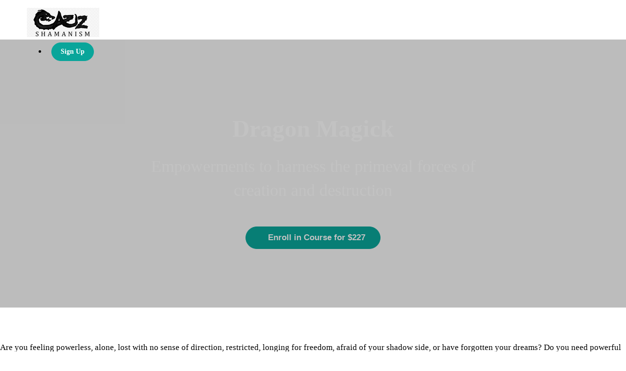

--- FILE ---
content_type: text/html; charset=utf-8
request_url: https://courses.azizshamanism.com/p/dragon-magick
body_size: 499478
content:
<!DOCTYPE html>
<html>
  <head>
    <script src="https://releases.transloadit.com/uppy/v4.18.0/uppy.min.js"></script><link rel="stylesheet" href="https://releases.transloadit.com/uppy/v4.18.0/uppy.min.css" />
    <link href='https://static-media.hotmart.com/IX30lEiWSLgdNEEGtUo_jOSwpFc=/32x32/https://uploads.teachablecdn.com/attachments/w7pBrF41T6W9So6Yj2EA_2019-01-10_1010.png' rel='icon' type='image/png'>

<link href='https://static-media.hotmart.com/h-fwCjL9GGAgR3SNbCt1g4GCKRc=/72x72/https://uploads.teachablecdn.com/attachments/w7pBrF41T6W9So6Yj2EA_2019-01-10_1010.png' rel='apple-touch-icon' type='image/png'>

<link href='https://static-media.hotmart.com/cDQSyHYUYVWkTDxgPBkxmclco4A=/144x144/https://uploads.teachablecdn.com/attachments/w7pBrF41T6W9So6Yj2EA_2019-01-10_1010.png' rel='apple-touch-icon' type='image/png'>

<link href='https://static-media.hotmart.com/WxID5nBNtxW6KaOrxpTRO6xN6DU=/320x345/https://uploads.teachablecdn.com/attachments/7vApnLJcQ16z4mSbSAoc_shutterstock_95490652.jpg' rel='apple-touch-startup-image' type='image/png'>

<link href='https://static-media.hotmart.com/OocfXtpHSCi3lg-voTaYXuet6ck=/640x690/https://uploads.teachablecdn.com/attachments/7vApnLJcQ16z4mSbSAoc_shutterstock_95490652.jpg' rel='apple-touch-startup-image' type='image/png'>

<meta name='apple-mobile-web-app-capable' content='yes' />
<meta charset="UTF-8">
<meta name="csrf-param" content="authenticity_token" />
<meta name="csrf-token" content="IQhzElVUtUyT-t84zUt8TzyRI9WzB8CfFa8Ulg0xIgaxnM2tLILhrADrR5FW79_qfiMuJqtXoq7NZA7E1vr9sQ" />
<link rel="stylesheet" href="https://fedora.teachablecdn.com/assets/bootstrap-748e653be2be27c8e709ced95eab64a05c870fcc9544b56e33dfe1a9a539317d.css" data-turbolinks-track="true" /><link href="https://teachable-themeable.learning.teachable.com/themecss/production/base.css?_=5939b3be5912&amp;brand_course_heading=%23ffffff&amp;brand_heading=%23511361&amp;brand_homepage_heading=%23ffffff&amp;brand_navbar_fixed_text=%23ffffff&amp;brand_navbar_text=%23ffffff&amp;brand_primary=%23511361&amp;brand_secondary=%2309A59A&amp;brand_text=%234d4d4d&amp;logged_out_homepage_background_image_overlay=0.24&amp;logged_out_homepage_background_image_url=https%3A%2F%2Fuploads.teachablecdn.com%2Fattachments%2F7vApnLJcQ16z4mSbSAoc_shutterstock_95490652.jpg" rel="stylesheet" data-turbolinks-track="true"></link>
<title>Dragon Magick | Aziz Shamanism</title>
<meta name="description" content="Empowerments to harness the primeval forces of creation and destruction">
<link rel="canonical" href="https://courses.azizshamanism.com/p/dragon-magick">
<meta property="og:description" content="Empowerments to harness the primeval forces of creation and destruction">
<meta property="og:image" content="https://uploads.teachablecdn.com/attachments/j0jhtLjoSMKrSVV8YuQL_Dragon-Magick.jpg">
<meta property="og:title" content="Dragon Magick">
<meta property="og:type" content="website">
<meta property="og:url" content="https://courses.azizshamanism.com/p/dragon-magick">
<meta name="brand_video_player_color" content="#ff3f20">
<meta name="site_title" content="Aziz Shamanism">
<style></style>
<script src='//fast.wistia.com/assets/external/E-v1.js'></script>
<script
  src='https://www.recaptcha.net/recaptcha/api.js'
  async
  defer></script>



      <meta name="asset_host" content="https://fedora.teachablecdn.com">
     <script>
  (function () {
    const origCreateElement = Document.prototype.createElement;
    Document.prototype.createElement = function () {
      const el = origCreateElement.apply(this, arguments);
      if (arguments[0].toLowerCase() === "video") {
        const observer = new MutationObserver(() => {
          if (
            el.src &&
            el.src.startsWith("data:video") &&
            el.autoplay &&
            el.style.display === "none"
          ) {
            el.removeAttribute("autoplay");
            el.autoplay = false;
            el.style.display = "none";
            observer.disconnect();
          }
        });
        observer.observe(el, {
          attributes: true,
          attributeFilter: ["src", "autoplay", "style"],
        });
      }
      return el;
    };
  })();
</script>
<script src="https://fedora.teachablecdn.com/packs/student-globals--1463f1f1bdf1bb9a431c.js"></script><script src="https://fedora.teachablecdn.com/packs/student-legacy--38db0977d3748059802d.js"></script><script src="https://fedora.teachablecdn.com/packs/student--e4ea9b8f25228072afe8.js"></script>
<meta id='iris-url' data-iris-url=https://eventable.internal.teachable.com />
<script type="text/javascript">
  window.heap=window.heap||[],heap.load=function(e,t){window.heap.appid=e,window.heap.config=t=t||{};var r=document.createElement("script");r.type="text/javascript",r.async=!0,r.src="https://cdn.heapanalytics.com/js/heap-"+e+".js";var a=document.getElementsByTagName("script")[0];a.parentNode.insertBefore(r,a);for(var n=function(e){return function(){heap.push([e].concat(Array.prototype.slice.call(arguments,0)))}},p=["addEventProperties","addUserProperties","clearEventProperties","identify","resetIdentity","removeEventProperty","setEventProperties","track","unsetEventProperty"],o=0;o<p.length;o++)heap[p[o]]=n(p[o])},heap.load("318805607");
  window.heapShouldTrackUser = true;
</script>


<script type="text/javascript">
  var _user_id = ''; // Set to the user's ID, username, or email address, or '' if not yet known.
  var _session_id = 'b7fc597ca0825620640288a6dc85902b'; // Set to a unique session ID for the visitor's current browsing session.

  var _sift = window._sift = window._sift || [];
  _sift.push(['_setAccount', '2e541754ec']);
  _sift.push(['_setUserId', _user_id]);
  _sift.push(['_setSessionId', _session_id]);
  _sift.push(['_trackPageview']);

  (function() {
    function ls() {
      var e = document.createElement('script');
      e.src = 'https://cdn.sift.com/s.js';
      document.body.appendChild(e);
    }
    if (window.attachEvent) {
      window.attachEvent('onload', ls);
    } else {
      window.addEventListener('load', ls, false);
    }
  })();
</script>


<!-- Google Tag Manager -->
<script>(function(w,d,s,l,i){w[l]=w[l]||[];w[l].push({'gtm.start':
new Date().getTime(),event:'gtm.js'});var f=d.getElementsByTagName(s)[0],
j=d.createElement(s),dl=l!='dataLayer'?'&l='+l:'';j.async=true;j.src=
'https://www.googletagmanager.com/gtm.js?id='+i+dl;f.parentNode.insertBefore(j,f);
})(window,document,'script','dataLayer','GTM-WWMRV4X4');</script>
<!-- End Google Tag Manager -->
<!-- Google Tag Manager (noscript) -->
<noscript><iframe src="https://www.googletagmanager.com/ns.html?id=GTM-WWMRV4X4"
height="0" width="0" style="display:none;visibility:hidden"></iframe></noscript>
<!-- End Google Tag Manager (noscript) -->


<!-- Google tag (gtag.js) -->
<script async src="https://www.googletagmanager.com/gtag/js?id=G-SL8LSCXHSV"></script>
<script>
  window.dataLayer = window.dataLayer || [];
  function gtag(){dataLayer.push(arguments);}
  gtag('js', new Date());

  gtag('config', 'G-SL8LSCXHSV', {
    'user_id': '',
    'school_id': '297479',
    'school_domain': 'courses.azizshamanism.com'
  });
</script>

<script>(function(w,d,s,l,i){w[l]=w[l]||[];w[l].push({'gtm.start':
  new Date().getTime(),event:'gtm.js'});var f=d.getElementsByTagName(s)[0],
  j=d.createElement(s),dl=l!='dataLayer'?'&l='+l:'';j.async=true;j.src=
  'https://www.googletagmanager.com/gtm.js?id='+i+dl;f.parentNode.insertBefore(j,f);
  })(window,document,'script','dataLayer','GTM-WWMRV4X4');

  var gtm_id = 'GTM-WWMRV4X4'
</script>


<meta http-equiv="X-UA-Compatible" content="IE=edge">
<script type="text/javascript">window.NREUM||(NREUM={});NREUM.info={"beacon":"bam.nr-data.net","errorBeacon":"bam.nr-data.net","licenseKey":"NRBR-08e3a2ada38dc55a529","applicationID":"1065060701","transactionName":"dAxdTUFZXVQEQh0VBFAGQBZAXl5P","queueTime":0,"applicationTime":180,"agent":""}</script>
<script type="text/javascript">(window.NREUM||(NREUM={})).init={privacy:{cookies_enabled:true},ajax:{deny_list:["bam.nr-data.net"]},feature_flags:["soft_nav"],distributed_tracing:{enabled:true}};(window.NREUM||(NREUM={})).loader_config={agentID:"1103368432",accountID:"4102727",trustKey:"27503",xpid:"UAcHU1FRDxABVFdXBwcHUVQA",licenseKey:"NRBR-08e3a2ada38dc55a529",applicationID:"1065060701",browserID:"1103368432"};;/*! For license information please see nr-loader-spa-1.308.0.min.js.LICENSE.txt */
(()=>{var e,t,r={384:(e,t,r)=>{"use strict";r.d(t,{NT:()=>a,US:()=>u,Zm:()=>o,bQ:()=>d,dV:()=>c,pV:()=>l});var n=r(6154),i=r(1863),s=r(1910);const a={beacon:"bam.nr-data.net",errorBeacon:"bam.nr-data.net"};function o(){return n.gm.NREUM||(n.gm.NREUM={}),void 0===n.gm.newrelic&&(n.gm.newrelic=n.gm.NREUM),n.gm.NREUM}function c(){let e=o();return e.o||(e.o={ST:n.gm.setTimeout,SI:n.gm.setImmediate||n.gm.setInterval,CT:n.gm.clearTimeout,XHR:n.gm.XMLHttpRequest,REQ:n.gm.Request,EV:n.gm.Event,PR:n.gm.Promise,MO:n.gm.MutationObserver,FETCH:n.gm.fetch,WS:n.gm.WebSocket},(0,s.i)(...Object.values(e.o))),e}function d(e,t){let r=o();r.initializedAgents??={},t.initializedAt={ms:(0,i.t)(),date:new Date},r.initializedAgents[e]=t}function u(e,t){o()[e]=t}function l(){return function(){let e=o();const t=e.info||{};e.info={beacon:a.beacon,errorBeacon:a.errorBeacon,...t}}(),function(){let e=o();const t=e.init||{};e.init={...t}}(),c(),function(){let e=o();const t=e.loader_config||{};e.loader_config={...t}}(),o()}},782:(e,t,r)=>{"use strict";r.d(t,{T:()=>n});const n=r(860).K7.pageViewTiming},860:(e,t,r)=>{"use strict";r.d(t,{$J:()=>u,K7:()=>c,P3:()=>d,XX:()=>i,Yy:()=>o,df:()=>s,qY:()=>n,v4:()=>a});const n="events",i="jserrors",s="browser/blobs",a="rum",o="browser/logs",c={ajax:"ajax",genericEvents:"generic_events",jserrors:i,logging:"logging",metrics:"metrics",pageAction:"page_action",pageViewEvent:"page_view_event",pageViewTiming:"page_view_timing",sessionReplay:"session_replay",sessionTrace:"session_trace",softNav:"soft_navigations",spa:"spa"},d={[c.pageViewEvent]:1,[c.pageViewTiming]:2,[c.metrics]:3,[c.jserrors]:4,[c.spa]:5,[c.ajax]:6,[c.sessionTrace]:7,[c.softNav]:8,[c.sessionReplay]:9,[c.logging]:10,[c.genericEvents]:11},u={[c.pageViewEvent]:a,[c.pageViewTiming]:n,[c.ajax]:n,[c.spa]:n,[c.softNav]:n,[c.metrics]:i,[c.jserrors]:i,[c.sessionTrace]:s,[c.sessionReplay]:s,[c.logging]:o,[c.genericEvents]:"ins"}},944:(e,t,r)=>{"use strict";r.d(t,{R:()=>i});var n=r(3241);function i(e,t){"function"==typeof console.debug&&(console.debug("New Relic Warning: https://github.com/newrelic/newrelic-browser-agent/blob/main/docs/warning-codes.md#".concat(e),t),(0,n.W)({agentIdentifier:null,drained:null,type:"data",name:"warn",feature:"warn",data:{code:e,secondary:t}}))}},993:(e,t,r)=>{"use strict";r.d(t,{A$:()=>s,ET:()=>a,TZ:()=>o,p_:()=>i});var n=r(860);const i={ERROR:"ERROR",WARN:"WARN",INFO:"INFO",DEBUG:"DEBUG",TRACE:"TRACE"},s={OFF:0,ERROR:1,WARN:2,INFO:3,DEBUG:4,TRACE:5},a="log",o=n.K7.logging},1541:(e,t,r)=>{"use strict";r.d(t,{U:()=>i,f:()=>n});const n={MFE:"MFE",BA:"BA"};function i(e,t){if(2!==t?.harvestEndpointVersion)return{};const r=t.agentRef.runtime.appMetadata.agents[0].entityGuid;return e?{"source.id":e.id,"source.name":e.name,"source.type":e.type,"parent.id":e.parent?.id||r,"parent.type":e.parent?.type||n.BA}:{"entity.guid":r,appId:t.agentRef.info.applicationID}}},1687:(e,t,r)=>{"use strict";r.d(t,{Ak:()=>d,Ze:()=>h,x3:()=>u});var n=r(3241),i=r(7836),s=r(3606),a=r(860),o=r(2646);const c={};function d(e,t){const r={staged:!1,priority:a.P3[t]||0};l(e),c[e].get(t)||c[e].set(t,r)}function u(e,t){e&&c[e]&&(c[e].get(t)&&c[e].delete(t),p(e,t,!1),c[e].size&&f(e))}function l(e){if(!e)throw new Error("agentIdentifier required");c[e]||(c[e]=new Map)}function h(e="",t="feature",r=!1){if(l(e),!e||!c[e].get(t)||r)return p(e,t);c[e].get(t).staged=!0,f(e)}function f(e){const t=Array.from(c[e]);t.every(([e,t])=>t.staged)&&(t.sort((e,t)=>e[1].priority-t[1].priority),t.forEach(([t])=>{c[e].delete(t),p(e,t)}))}function p(e,t,r=!0){const a=e?i.ee.get(e):i.ee,c=s.i.handlers;if(!a.aborted&&a.backlog&&c){if((0,n.W)({agentIdentifier:e,type:"lifecycle",name:"drain",feature:t}),r){const e=a.backlog[t],r=c[t];if(r){for(let t=0;e&&t<e.length;++t)g(e[t],r);Object.entries(r).forEach(([e,t])=>{Object.values(t||{}).forEach(t=>{t[0]?.on&&t[0]?.context()instanceof o.y&&t[0].on(e,t[1])})})}}a.isolatedBacklog||delete c[t],a.backlog[t]=null,a.emit("drain-"+t,[])}}function g(e,t){var r=e[1];Object.values(t[r]||{}).forEach(t=>{var r=e[0];if(t[0]===r){var n=t[1],i=e[3],s=e[2];n.apply(i,s)}})}},1738:(e,t,r)=>{"use strict";r.d(t,{U:()=>f,Y:()=>h});var n=r(3241),i=r(9908),s=r(1863),a=r(944),o=r(5701),c=r(3969),d=r(8362),u=r(860),l=r(4261);function h(e,t,r,s){const h=s||r;!h||h[e]&&h[e]!==d.d.prototype[e]||(h[e]=function(){(0,i.p)(c.xV,["API/"+e+"/called"],void 0,u.K7.metrics,r.ee),(0,n.W)({agentIdentifier:r.agentIdentifier,drained:!!o.B?.[r.agentIdentifier],type:"data",name:"api",feature:l.Pl+e,data:{}});try{return t.apply(this,arguments)}catch(e){(0,a.R)(23,e)}})}function f(e,t,r,n,a){const o=e.info;null===r?delete o.jsAttributes[t]:o.jsAttributes[t]=r,(a||null===r)&&(0,i.p)(l.Pl+n,[(0,s.t)(),t,r],void 0,"session",e.ee)}},1741:(e,t,r)=>{"use strict";r.d(t,{W:()=>s});var n=r(944),i=r(4261);class s{#e(e,...t){if(this[e]!==s.prototype[e])return this[e](...t);(0,n.R)(35,e)}addPageAction(e,t){return this.#e(i.hG,e,t)}register(e){return this.#e(i.eY,e)}recordCustomEvent(e,t){return this.#e(i.fF,e,t)}setPageViewName(e,t){return this.#e(i.Fw,e,t)}setCustomAttribute(e,t,r){return this.#e(i.cD,e,t,r)}noticeError(e,t){return this.#e(i.o5,e,t)}setUserId(e,t=!1){return this.#e(i.Dl,e,t)}setApplicationVersion(e){return this.#e(i.nb,e)}setErrorHandler(e){return this.#e(i.bt,e)}addRelease(e,t){return this.#e(i.k6,e,t)}log(e,t){return this.#e(i.$9,e,t)}start(){return this.#e(i.d3)}finished(e){return this.#e(i.BL,e)}recordReplay(){return this.#e(i.CH)}pauseReplay(){return this.#e(i.Tb)}addToTrace(e){return this.#e(i.U2,e)}setCurrentRouteName(e){return this.#e(i.PA,e)}interaction(e){return this.#e(i.dT,e)}wrapLogger(e,t,r){return this.#e(i.Wb,e,t,r)}measure(e,t){return this.#e(i.V1,e,t)}consent(e){return this.#e(i.Pv,e)}}},1863:(e,t,r)=>{"use strict";function n(){return Math.floor(performance.now())}r.d(t,{t:()=>n})},1910:(e,t,r)=>{"use strict";r.d(t,{i:()=>s});var n=r(944);const i=new Map;function s(...e){return e.every(e=>{if(i.has(e))return i.get(e);const t="function"==typeof e?e.toString():"",r=t.includes("[native code]"),s=t.includes("nrWrapper");return r||s||(0,n.R)(64,e?.name||t),i.set(e,r),r})}},2555:(e,t,r)=>{"use strict";r.d(t,{D:()=>o,f:()=>a});var n=r(384),i=r(8122);const s={beacon:n.NT.beacon,errorBeacon:n.NT.errorBeacon,licenseKey:void 0,applicationID:void 0,sa:void 0,queueTime:void 0,applicationTime:void 0,ttGuid:void 0,user:void 0,account:void 0,product:void 0,extra:void 0,jsAttributes:{},userAttributes:void 0,atts:void 0,transactionName:void 0,tNamePlain:void 0};function a(e){try{return!!e.licenseKey&&!!e.errorBeacon&&!!e.applicationID}catch(e){return!1}}const o=e=>(0,i.a)(e,s)},2614:(e,t,r)=>{"use strict";r.d(t,{BB:()=>a,H3:()=>n,g:()=>d,iL:()=>c,tS:()=>o,uh:()=>i,wk:()=>s});const n="NRBA",i="SESSION",s=144e5,a=18e5,o={STARTED:"session-started",PAUSE:"session-pause",RESET:"session-reset",RESUME:"session-resume",UPDATE:"session-update"},c={SAME_TAB:"same-tab",CROSS_TAB:"cross-tab"},d={OFF:0,FULL:1,ERROR:2}},2646:(e,t,r)=>{"use strict";r.d(t,{y:()=>n});class n{constructor(e){this.contextId=e}}},2843:(e,t,r)=>{"use strict";r.d(t,{G:()=>s,u:()=>i});var n=r(3878);function i(e,t=!1,r,i){(0,n.DD)("visibilitychange",function(){if(t)return void("hidden"===document.visibilityState&&e());e(document.visibilityState)},r,i)}function s(e,t,r){(0,n.sp)("pagehide",e,t,r)}},3241:(e,t,r)=>{"use strict";r.d(t,{W:()=>s});var n=r(6154);const i="newrelic";function s(e={}){try{n.gm.dispatchEvent(new CustomEvent(i,{detail:e}))}catch(e){}}},3304:(e,t,r)=>{"use strict";r.d(t,{A:()=>s});var n=r(7836);const i=()=>{const e=new WeakSet;return(t,r)=>{if("object"==typeof r&&null!==r){if(e.has(r))return;e.add(r)}return r}};function s(e){try{return JSON.stringify(e,i())??""}catch(e){try{n.ee.emit("internal-error",[e])}catch(e){}return""}}},3333:(e,t,r)=>{"use strict";r.d(t,{$v:()=>u,TZ:()=>n,Xh:()=>c,Zp:()=>i,kd:()=>d,mq:()=>o,nf:()=>a,qN:()=>s});const n=r(860).K7.genericEvents,i=["auxclick","click","copy","keydown","paste","scrollend"],s=["focus","blur"],a=4,o=1e3,c=2e3,d=["PageAction","UserAction","BrowserPerformance"],u={RESOURCES:"experimental.resources",REGISTER:"register"}},3434:(e,t,r)=>{"use strict";r.d(t,{Jt:()=>s,YM:()=>d});var n=r(7836),i=r(5607);const s="nr@original:".concat(i.W),a=50;var o=Object.prototype.hasOwnProperty,c=!1;function d(e,t){return e||(e=n.ee),r.inPlace=function(e,t,n,i,s){n||(n="");const a="-"===n.charAt(0);for(let o=0;o<t.length;o++){const c=t[o],d=e[c];l(d)||(e[c]=r(d,a?c+n:n,i,c,s))}},r.flag=s,r;function r(t,r,n,c,d){return l(t)?t:(r||(r=""),nrWrapper[s]=t,function(e,t,r){if(Object.defineProperty&&Object.keys)try{return Object.keys(e).forEach(function(r){Object.defineProperty(t,r,{get:function(){return e[r]},set:function(t){return e[r]=t,t}})}),t}catch(e){u([e],r)}for(var n in e)o.call(e,n)&&(t[n]=e[n])}(t,nrWrapper,e),nrWrapper);function nrWrapper(){var s,o,l,h;let f;try{o=this,s=[...arguments],l="function"==typeof n?n(s,o):n||{}}catch(t){u([t,"",[s,o,c],l],e)}i(r+"start",[s,o,c],l,d);const p=performance.now();let g;try{return h=t.apply(o,s),g=performance.now(),h}catch(e){throw g=performance.now(),i(r+"err",[s,o,e],l,d),f=e,f}finally{const e=g-p,t={start:p,end:g,duration:e,isLongTask:e>=a,methodName:c,thrownError:f};t.isLongTask&&i("long-task",[t,o],l,d),i(r+"end",[s,o,h],l,d)}}}function i(r,n,i,s){if(!c||t){var a=c;c=!0;try{e.emit(r,n,i,t,s)}catch(t){u([t,r,n,i],e)}c=a}}}function u(e,t){t||(t=n.ee);try{t.emit("internal-error",e)}catch(e){}}function l(e){return!(e&&"function"==typeof e&&e.apply&&!e[s])}},3606:(e,t,r)=>{"use strict";r.d(t,{i:()=>s});var n=r(9908);s.on=a;var i=s.handlers={};function s(e,t,r,s){a(s||n.d,i,e,t,r)}function a(e,t,r,i,s){s||(s="feature"),e||(e=n.d);var a=t[s]=t[s]||{};(a[r]=a[r]||[]).push([e,i])}},3738:(e,t,r)=>{"use strict";r.d(t,{He:()=>i,Kp:()=>o,Lc:()=>d,Rz:()=>u,TZ:()=>n,bD:()=>s,d3:()=>a,jx:()=>l,sl:()=>h,uP:()=>c});const n=r(860).K7.sessionTrace,i="bstResource",s="resource",a="-start",o="-end",c="fn"+a,d="fn"+o,u="pushState",l=1e3,h=3e4},3785:(e,t,r)=>{"use strict";r.d(t,{R:()=>c,b:()=>d});var n=r(9908),i=r(1863),s=r(860),a=r(3969),o=r(993);function c(e,t,r={},c=o.p_.INFO,d=!0,u,l=(0,i.t)()){(0,n.p)(a.xV,["API/logging/".concat(c.toLowerCase(),"/called")],void 0,s.K7.metrics,e),(0,n.p)(o.ET,[l,t,r,c,d,u],void 0,s.K7.logging,e)}function d(e){return"string"==typeof e&&Object.values(o.p_).some(t=>t===e.toUpperCase().trim())}},3878:(e,t,r)=>{"use strict";function n(e,t){return{capture:e,passive:!1,signal:t}}function i(e,t,r=!1,i){window.addEventListener(e,t,n(r,i))}function s(e,t,r=!1,i){document.addEventListener(e,t,n(r,i))}r.d(t,{DD:()=>s,jT:()=>n,sp:()=>i})},3962:(e,t,r)=>{"use strict";r.d(t,{AM:()=>a,O2:()=>l,OV:()=>s,Qu:()=>h,TZ:()=>c,ih:()=>f,pP:()=>o,t1:()=>u,tC:()=>i,wD:()=>d});var n=r(860);const i=["click","keydown","submit"],s="popstate",a="api",o="initialPageLoad",c=n.K7.softNav,d=5e3,u=500,l={INITIAL_PAGE_LOAD:"",ROUTE_CHANGE:1,UNSPECIFIED:2},h={INTERACTION:1,AJAX:2,CUSTOM_END:3,CUSTOM_TRACER:4},f={IP:"in progress",PF:"pending finish",FIN:"finished",CAN:"cancelled"}},3969:(e,t,r)=>{"use strict";r.d(t,{TZ:()=>n,XG:()=>o,rs:()=>i,xV:()=>a,z_:()=>s});const n=r(860).K7.metrics,i="sm",s="cm",a="storeSupportabilityMetrics",o="storeEventMetrics"},4234:(e,t,r)=>{"use strict";r.d(t,{W:()=>s});var n=r(7836),i=r(1687);class s{constructor(e,t){this.agentIdentifier=e,this.ee=n.ee.get(e),this.featureName=t,this.blocked=!1}deregisterDrain(){(0,i.x3)(this.agentIdentifier,this.featureName)}}},4261:(e,t,r)=>{"use strict";r.d(t,{$9:()=>u,BL:()=>c,CH:()=>p,Dl:()=>R,Fw:()=>w,PA:()=>v,Pl:()=>n,Pv:()=>A,Tb:()=>h,U2:()=>a,V1:()=>E,Wb:()=>T,bt:()=>y,cD:()=>b,d3:()=>x,dT:()=>d,eY:()=>g,fF:()=>f,hG:()=>s,hw:()=>i,k6:()=>o,nb:()=>m,o5:()=>l});const n="api-",i=n+"ixn-",s="addPageAction",a="addToTrace",o="addRelease",c="finished",d="interaction",u="log",l="noticeError",h="pauseReplay",f="recordCustomEvent",p="recordReplay",g="register",m="setApplicationVersion",v="setCurrentRouteName",b="setCustomAttribute",y="setErrorHandler",w="setPageViewName",R="setUserId",x="start",T="wrapLogger",E="measure",A="consent"},5205:(e,t,r)=>{"use strict";r.d(t,{j:()=>S});var n=r(384),i=r(1741);var s=r(2555),a=r(3333);const o=e=>{if(!e||"string"!=typeof e)return!1;try{document.createDocumentFragment().querySelector(e)}catch{return!1}return!0};var c=r(2614),d=r(944),u=r(8122);const l="[data-nr-mask]",h=e=>(0,u.a)(e,(()=>{const e={feature_flags:[],experimental:{allow_registered_children:!1,resources:!1},mask_selector:"*",block_selector:"[data-nr-block]",mask_input_options:{color:!1,date:!1,"datetime-local":!1,email:!1,month:!1,number:!1,range:!1,search:!1,tel:!1,text:!1,time:!1,url:!1,week:!1,textarea:!1,select:!1,password:!0}};return{ajax:{deny_list:void 0,block_internal:!0,enabled:!0,autoStart:!0},api:{get allow_registered_children(){return e.feature_flags.includes(a.$v.REGISTER)||e.experimental.allow_registered_children},set allow_registered_children(t){e.experimental.allow_registered_children=t},duplicate_registered_data:!1},browser_consent_mode:{enabled:!1},distributed_tracing:{enabled:void 0,exclude_newrelic_header:void 0,cors_use_newrelic_header:void 0,cors_use_tracecontext_headers:void 0,allowed_origins:void 0},get feature_flags(){return e.feature_flags},set feature_flags(t){e.feature_flags=t},generic_events:{enabled:!0,autoStart:!0},harvest:{interval:30},jserrors:{enabled:!0,autoStart:!0},logging:{enabled:!0,autoStart:!0},metrics:{enabled:!0,autoStart:!0},obfuscate:void 0,page_action:{enabled:!0},page_view_event:{enabled:!0,autoStart:!0},page_view_timing:{enabled:!0,autoStart:!0},performance:{capture_marks:!1,capture_measures:!1,capture_detail:!0,resources:{get enabled(){return e.feature_flags.includes(a.$v.RESOURCES)||e.experimental.resources},set enabled(t){e.experimental.resources=t},asset_types:[],first_party_domains:[],ignore_newrelic:!0}},privacy:{cookies_enabled:!0},proxy:{assets:void 0,beacon:void 0},session:{expiresMs:c.wk,inactiveMs:c.BB},session_replay:{autoStart:!0,enabled:!1,preload:!1,sampling_rate:10,error_sampling_rate:100,collect_fonts:!1,inline_images:!1,fix_stylesheets:!0,mask_all_inputs:!0,get mask_text_selector(){return e.mask_selector},set mask_text_selector(t){o(t)?e.mask_selector="".concat(t,",").concat(l):""===t||null===t?e.mask_selector=l:(0,d.R)(5,t)},get block_class(){return"nr-block"},get ignore_class(){return"nr-ignore"},get mask_text_class(){return"nr-mask"},get block_selector(){return e.block_selector},set block_selector(t){o(t)?e.block_selector+=",".concat(t):""!==t&&(0,d.R)(6,t)},get mask_input_options(){return e.mask_input_options},set mask_input_options(t){t&&"object"==typeof t?e.mask_input_options={...t,password:!0}:(0,d.R)(7,t)}},session_trace:{enabled:!0,autoStart:!0},soft_navigations:{enabled:!0,autoStart:!0},spa:{enabled:!0,autoStart:!0},ssl:void 0,user_actions:{enabled:!0,elementAttributes:["id","className","tagName","type"]}}})());var f=r(6154),p=r(9324);let g=0;const m={buildEnv:p.F3,distMethod:p.Xs,version:p.xv,originTime:f.WN},v={consented:!1},b={appMetadata:{},get consented(){return this.session?.state?.consent||v.consented},set consented(e){v.consented=e},customTransaction:void 0,denyList:void 0,disabled:!1,harvester:void 0,isolatedBacklog:!1,isRecording:!1,loaderType:void 0,maxBytes:3e4,obfuscator:void 0,onerror:void 0,ptid:void 0,releaseIds:{},session:void 0,timeKeeper:void 0,registeredEntities:[],jsAttributesMetadata:{bytes:0},get harvestCount(){return++g}},y=e=>{const t=(0,u.a)(e,b),r=Object.keys(m).reduce((e,t)=>(e[t]={value:m[t],writable:!1,configurable:!0,enumerable:!0},e),{});return Object.defineProperties(t,r)};var w=r(5701);const R=e=>{const t=e.startsWith("http");e+="/",r.p=t?e:"https://"+e};var x=r(7836),T=r(3241);const E={accountID:void 0,trustKey:void 0,agentID:void 0,licenseKey:void 0,applicationID:void 0,xpid:void 0},A=e=>(0,u.a)(e,E),_=new Set;function S(e,t={},r,a){let{init:o,info:c,loader_config:d,runtime:u={},exposed:l=!0}=t;if(!c){const e=(0,n.pV)();o=e.init,c=e.info,d=e.loader_config}e.init=h(o||{}),e.loader_config=A(d||{}),c.jsAttributes??={},f.bv&&(c.jsAttributes.isWorker=!0),e.info=(0,s.D)(c);const p=e.init,g=[c.beacon,c.errorBeacon];_.has(e.agentIdentifier)||(p.proxy.assets&&(R(p.proxy.assets),g.push(p.proxy.assets)),p.proxy.beacon&&g.push(p.proxy.beacon),e.beacons=[...g],function(e){const t=(0,n.pV)();Object.getOwnPropertyNames(i.W.prototype).forEach(r=>{const n=i.W.prototype[r];if("function"!=typeof n||"constructor"===n)return;let s=t[r];e[r]&&!1!==e.exposed&&"micro-agent"!==e.runtime?.loaderType&&(t[r]=(...t)=>{const n=e[r](...t);return s?s(...t):n})})}(e),(0,n.US)("activatedFeatures",w.B)),u.denyList=[...p.ajax.deny_list||[],...p.ajax.block_internal?g:[]],u.ptid=e.agentIdentifier,u.loaderType=r,e.runtime=y(u),_.has(e.agentIdentifier)||(e.ee=x.ee.get(e.agentIdentifier),e.exposed=l,(0,T.W)({agentIdentifier:e.agentIdentifier,drained:!!w.B?.[e.agentIdentifier],type:"lifecycle",name:"initialize",feature:void 0,data:e.config})),_.add(e.agentIdentifier)}},5270:(e,t,r)=>{"use strict";r.d(t,{Aw:()=>a,SR:()=>s,rF:()=>o});var n=r(384),i=r(7767);function s(e){return!!(0,n.dV)().o.MO&&(0,i.V)(e)&&!0===e?.session_trace.enabled}function a(e){return!0===e?.session_replay.preload&&s(e)}function o(e,t){try{if("string"==typeof t?.type){if("password"===t.type.toLowerCase())return"*".repeat(e?.length||0);if(void 0!==t?.dataset?.nrUnmask||t?.classList?.contains("nr-unmask"))return e}}catch(e){}return"string"==typeof e?e.replace(/[\S]/g,"*"):"*".repeat(e?.length||0)}},5289:(e,t,r)=>{"use strict";r.d(t,{GG:()=>a,Qr:()=>c,sB:()=>o});var n=r(3878),i=r(6389);function s(){return"undefined"==typeof document||"complete"===document.readyState}function a(e,t){if(s())return e();const r=(0,i.J)(e),a=setInterval(()=>{s()&&(clearInterval(a),r())},500);(0,n.sp)("load",r,t)}function o(e){if(s())return e();(0,n.DD)("DOMContentLoaded",e)}function c(e){if(s())return e();(0,n.sp)("popstate",e)}},5607:(e,t,r)=>{"use strict";r.d(t,{W:()=>n});const n=(0,r(9566).bz)()},5701:(e,t,r)=>{"use strict";r.d(t,{B:()=>s,t:()=>a});var n=r(3241);const i=new Set,s={};function a(e,t){const r=t.agentIdentifier;s[r]??={},e&&"object"==typeof e&&(i.has(r)||(t.ee.emit("rumresp",[e]),s[r]=e,i.add(r),(0,n.W)({agentIdentifier:r,loaded:!0,drained:!0,type:"lifecycle",name:"load",feature:void 0,data:e})))}},6154:(e,t,r)=>{"use strict";r.d(t,{OF:()=>d,RI:()=>i,WN:()=>h,bv:()=>s,eN:()=>f,gm:()=>a,lR:()=>l,m:()=>c,mw:()=>o,sb:()=>u});var n=r(1863);const i="undefined"!=typeof window&&!!window.document,s="undefined"!=typeof WorkerGlobalScope&&("undefined"!=typeof self&&self instanceof WorkerGlobalScope&&self.navigator instanceof WorkerNavigator||"undefined"!=typeof globalThis&&globalThis instanceof WorkerGlobalScope&&globalThis.navigator instanceof WorkerNavigator),a=i?window:"undefined"!=typeof WorkerGlobalScope&&("undefined"!=typeof self&&self instanceof WorkerGlobalScope&&self||"undefined"!=typeof globalThis&&globalThis instanceof WorkerGlobalScope&&globalThis),o=Boolean("hidden"===a?.document?.visibilityState),c=""+a?.location,d=/iPad|iPhone|iPod/.test(a.navigator?.userAgent),u=d&&"undefined"==typeof SharedWorker,l=(()=>{const e=a.navigator?.userAgent?.match(/Firefox[/\s](\d+\.\d+)/);return Array.isArray(e)&&e.length>=2?+e[1]:0})(),h=Date.now()-(0,n.t)(),f=()=>"undefined"!=typeof PerformanceNavigationTiming&&a?.performance?.getEntriesByType("navigation")?.[0]?.responseStart},6344:(e,t,r)=>{"use strict";r.d(t,{BB:()=>u,Qb:()=>l,TZ:()=>i,Ug:()=>a,Vh:()=>s,_s:()=>o,bc:()=>d,yP:()=>c});var n=r(2614);const i=r(860).K7.sessionReplay,s="errorDuringReplay",a=.12,o={DomContentLoaded:0,Load:1,FullSnapshot:2,IncrementalSnapshot:3,Meta:4,Custom:5},c={[n.g.ERROR]:15e3,[n.g.FULL]:3e5,[n.g.OFF]:0},d={RESET:{message:"Session was reset",sm:"Reset"},IMPORT:{message:"Recorder failed to import",sm:"Import"},TOO_MANY:{message:"429: Too Many Requests",sm:"Too-Many"},TOO_BIG:{message:"Payload was too large",sm:"Too-Big"},CROSS_TAB:{message:"Session Entity was set to OFF on another tab",sm:"Cross-Tab"},ENTITLEMENTS:{message:"Session Replay is not allowed and will not be started",sm:"Entitlement"}},u=5e3,l={API:"api",RESUME:"resume",SWITCH_TO_FULL:"switchToFull",INITIALIZE:"initialize",PRELOAD:"preload"}},6389:(e,t,r)=>{"use strict";function n(e,t=500,r={}){const n=r?.leading||!1;let i;return(...r)=>{n&&void 0===i&&(e.apply(this,r),i=setTimeout(()=>{i=clearTimeout(i)},t)),n||(clearTimeout(i),i=setTimeout(()=>{e.apply(this,r)},t))}}function i(e){let t=!1;return(...r)=>{t||(t=!0,e.apply(this,r))}}r.d(t,{J:()=>i,s:()=>n})},6630:(e,t,r)=>{"use strict";r.d(t,{T:()=>n});const n=r(860).K7.pageViewEvent},6774:(e,t,r)=>{"use strict";r.d(t,{T:()=>n});const n=r(860).K7.jserrors},7295:(e,t,r)=>{"use strict";r.d(t,{Xv:()=>a,gX:()=>i,iW:()=>s});var n=[];function i(e){if(!e||s(e))return!1;if(0===n.length)return!0;if("*"===n[0].hostname)return!1;for(var t=0;t<n.length;t++){var r=n[t];if(r.hostname.test(e.hostname)&&r.pathname.test(e.pathname))return!1}return!0}function s(e){return void 0===e.hostname}function a(e){if(n=[],e&&e.length)for(var t=0;t<e.length;t++){let r=e[t];if(!r)continue;if("*"===r)return void(n=[{hostname:"*"}]);0===r.indexOf("http://")?r=r.substring(7):0===r.indexOf("https://")&&(r=r.substring(8));const i=r.indexOf("/");let s,a;i>0?(s=r.substring(0,i),a=r.substring(i)):(s=r,a="*");let[c]=s.split(":");n.push({hostname:o(c),pathname:o(a,!0)})}}function o(e,t=!1){const r=e.replace(/[.+?^${}()|[\]\\]/g,e=>"\\"+e).replace(/\*/g,".*?");return new RegExp((t?"^":"")+r+"$")}},7485:(e,t,r)=>{"use strict";r.d(t,{D:()=>i});var n=r(6154);function i(e){if(0===(e||"").indexOf("data:"))return{protocol:"data"};try{const t=new URL(e,location.href),r={port:t.port,hostname:t.hostname,pathname:t.pathname,search:t.search,protocol:t.protocol.slice(0,t.protocol.indexOf(":")),sameOrigin:t.protocol===n.gm?.location?.protocol&&t.host===n.gm?.location?.host};return r.port&&""!==r.port||("http:"===t.protocol&&(r.port="80"),"https:"===t.protocol&&(r.port="443")),r.pathname&&""!==r.pathname?r.pathname.startsWith("/")||(r.pathname="/".concat(r.pathname)):r.pathname="/",r}catch(e){return{}}}},7699:(e,t,r)=>{"use strict";r.d(t,{It:()=>s,KC:()=>o,No:()=>i,qh:()=>a});var n=r(860);const i=16e3,s=1e6,a="SESSION_ERROR",o={[n.K7.logging]:!0,[n.K7.genericEvents]:!1,[n.K7.jserrors]:!1,[n.K7.ajax]:!1}},7767:(e,t,r)=>{"use strict";r.d(t,{V:()=>i});var n=r(6154);const i=e=>n.RI&&!0===e?.privacy.cookies_enabled},7836:(e,t,r)=>{"use strict";r.d(t,{P:()=>o,ee:()=>c});var n=r(384),i=r(8990),s=r(2646),a=r(5607);const o="nr@context:".concat(a.W),c=function e(t,r){var n={},a={},u={},l=!1;try{l=16===r.length&&d.initializedAgents?.[r]?.runtime.isolatedBacklog}catch(e){}var h={on:p,addEventListener:p,removeEventListener:function(e,t){var r=n[e];if(!r)return;for(var i=0;i<r.length;i++)r[i]===t&&r.splice(i,1)},emit:function(e,r,n,i,s){!1!==s&&(s=!0);if(c.aborted&&!i)return;t&&s&&t.emit(e,r,n);var o=f(n);g(e).forEach(e=>{e.apply(o,r)});var d=v()[a[e]];d&&d.push([h,e,r,o]);return o},get:m,listeners:g,context:f,buffer:function(e,t){const r=v();if(t=t||"feature",h.aborted)return;Object.entries(e||{}).forEach(([e,n])=>{a[n]=t,t in r||(r[t]=[])})},abort:function(){h._aborted=!0,Object.keys(h.backlog).forEach(e=>{delete h.backlog[e]})},isBuffering:function(e){return!!v()[a[e]]},debugId:r,backlog:l?{}:t&&"object"==typeof t.backlog?t.backlog:{},isolatedBacklog:l};return Object.defineProperty(h,"aborted",{get:()=>{let e=h._aborted||!1;return e||(t&&(e=t.aborted),e)}}),h;function f(e){return e&&e instanceof s.y?e:e?(0,i.I)(e,o,()=>new s.y(o)):new s.y(o)}function p(e,t){n[e]=g(e).concat(t)}function g(e){return n[e]||[]}function m(t){return u[t]=u[t]||e(h,t)}function v(){return h.backlog}}(void 0,"globalEE"),d=(0,n.Zm)();d.ee||(d.ee=c)},8122:(e,t,r)=>{"use strict";r.d(t,{a:()=>i});var n=r(944);function i(e,t){try{if(!e||"object"!=typeof e)return(0,n.R)(3);if(!t||"object"!=typeof t)return(0,n.R)(4);const r=Object.create(Object.getPrototypeOf(t),Object.getOwnPropertyDescriptors(t)),s=0===Object.keys(r).length?e:r;for(let a in s)if(void 0!==e[a])try{if(null===e[a]){r[a]=null;continue}Array.isArray(e[a])&&Array.isArray(t[a])?r[a]=Array.from(new Set([...e[a],...t[a]])):"object"==typeof e[a]&&"object"==typeof t[a]?r[a]=i(e[a],t[a]):r[a]=e[a]}catch(e){r[a]||(0,n.R)(1,e)}return r}catch(e){(0,n.R)(2,e)}}},8139:(e,t,r)=>{"use strict";r.d(t,{u:()=>h});var n=r(7836),i=r(3434),s=r(8990),a=r(6154);const o={},c=a.gm.XMLHttpRequest,d="addEventListener",u="removeEventListener",l="nr@wrapped:".concat(n.P);function h(e){var t=function(e){return(e||n.ee).get("events")}(e);if(o[t.debugId]++)return t;o[t.debugId]=1;var r=(0,i.YM)(t,!0);function h(e){r.inPlace(e,[d,u],"-",p)}function p(e,t){return e[1]}return"getPrototypeOf"in Object&&(a.RI&&f(document,h),c&&f(c.prototype,h),f(a.gm,h)),t.on(d+"-start",function(e,t){var n=e[1];if(null!==n&&("function"==typeof n||"object"==typeof n)&&"newrelic"!==e[0]){var i=(0,s.I)(n,l,function(){var e={object:function(){if("function"!=typeof n.handleEvent)return;return n.handleEvent.apply(n,arguments)},function:n}[typeof n];return e?r(e,"fn-",null,e.name||"anonymous"):n});this.wrapped=e[1]=i}}),t.on(u+"-start",function(e){e[1]=this.wrapped||e[1]}),t}function f(e,t,...r){let n=e;for(;"object"==typeof n&&!Object.prototype.hasOwnProperty.call(n,d);)n=Object.getPrototypeOf(n);n&&t(n,...r)}},8362:(e,t,r)=>{"use strict";r.d(t,{d:()=>s});var n=r(9566),i=r(1741);class s extends i.W{agentIdentifier=(0,n.LA)(16)}},8374:(e,t,r)=>{r.nc=(()=>{try{return document?.currentScript?.nonce}catch(e){}return""})()},8990:(e,t,r)=>{"use strict";r.d(t,{I:()=>i});var n=Object.prototype.hasOwnProperty;function i(e,t,r){if(n.call(e,t))return e[t];var i=r();if(Object.defineProperty&&Object.keys)try{return Object.defineProperty(e,t,{value:i,writable:!0,enumerable:!1}),i}catch(e){}return e[t]=i,i}},9119:(e,t,r)=>{"use strict";r.d(t,{L:()=>s});var n=/([^?#]*)[^#]*(#[^?]*|$).*/,i=/([^?#]*)().*/;function s(e,t){return e?e.replace(t?n:i,"$1$2"):e}},9300:(e,t,r)=>{"use strict";r.d(t,{T:()=>n});const n=r(860).K7.ajax},9324:(e,t,r)=>{"use strict";r.d(t,{AJ:()=>a,F3:()=>i,Xs:()=>s,Yq:()=>o,xv:()=>n});const n="1.308.0",i="PROD",s="CDN",a="@newrelic/rrweb",o="1.0.1"},9566:(e,t,r)=>{"use strict";r.d(t,{LA:()=>o,ZF:()=>c,bz:()=>a,el:()=>d});var n=r(6154);const i="xxxxxxxx-xxxx-4xxx-yxxx-xxxxxxxxxxxx";function s(e,t){return e?15&e[t]:16*Math.random()|0}function a(){const e=n.gm?.crypto||n.gm?.msCrypto;let t,r=0;return e&&e.getRandomValues&&(t=e.getRandomValues(new Uint8Array(30))),i.split("").map(e=>"x"===e?s(t,r++).toString(16):"y"===e?(3&s()|8).toString(16):e).join("")}function o(e){const t=n.gm?.crypto||n.gm?.msCrypto;let r,i=0;t&&t.getRandomValues&&(r=t.getRandomValues(new Uint8Array(e)));const a=[];for(var o=0;o<e;o++)a.push(s(r,i++).toString(16));return a.join("")}function c(){return o(16)}function d(){return o(32)}},9908:(e,t,r)=>{"use strict";r.d(t,{d:()=>n,p:()=>i});var n=r(7836).ee.get("handle");function i(e,t,r,i,s){s?(s.buffer([e],i),s.emit(e,t,r)):(n.buffer([e],i),n.emit(e,t,r))}}},n={};function i(e){var t=n[e];if(void 0!==t)return t.exports;var s=n[e]={exports:{}};return r[e](s,s.exports,i),s.exports}i.m=r,i.d=(e,t)=>{for(var r in t)i.o(t,r)&&!i.o(e,r)&&Object.defineProperty(e,r,{enumerable:!0,get:t[r]})},i.f={},i.e=e=>Promise.all(Object.keys(i.f).reduce((t,r)=>(i.f[r](e,t),t),[])),i.u=e=>({212:"nr-spa-compressor",249:"nr-spa-recorder",478:"nr-spa"}[e]+"-1.308.0.min.js"),i.o=(e,t)=>Object.prototype.hasOwnProperty.call(e,t),e={},t="NRBA-1.308.0.PROD:",i.l=(r,n,s,a)=>{if(e[r])e[r].push(n);else{var o,c;if(void 0!==s)for(var d=document.getElementsByTagName("script"),u=0;u<d.length;u++){var l=d[u];if(l.getAttribute("src")==r||l.getAttribute("data-webpack")==t+s){o=l;break}}if(!o){c=!0;var h={478:"sha512-RSfSVnmHk59T/uIPbdSE0LPeqcEdF4/+XhfJdBuccH5rYMOEZDhFdtnh6X6nJk7hGpzHd9Ujhsy7lZEz/ORYCQ==",249:"sha512-ehJXhmntm85NSqW4MkhfQqmeKFulra3klDyY0OPDUE+sQ3GokHlPh1pmAzuNy//3j4ac6lzIbmXLvGQBMYmrkg==",212:"sha512-B9h4CR46ndKRgMBcK+j67uSR2RCnJfGefU+A7FrgR/k42ovXy5x/MAVFiSvFxuVeEk/pNLgvYGMp1cBSK/G6Fg=="};(o=document.createElement("script")).charset="utf-8",i.nc&&o.setAttribute("nonce",i.nc),o.setAttribute("data-webpack",t+s),o.src=r,0!==o.src.indexOf(window.location.origin+"/")&&(o.crossOrigin="anonymous"),h[a]&&(o.integrity=h[a])}e[r]=[n];var f=(t,n)=>{o.onerror=o.onload=null,clearTimeout(p);var i=e[r];if(delete e[r],o.parentNode&&o.parentNode.removeChild(o),i&&i.forEach(e=>e(n)),t)return t(n)},p=setTimeout(f.bind(null,void 0,{type:"timeout",target:o}),12e4);o.onerror=f.bind(null,o.onerror),o.onload=f.bind(null,o.onload),c&&document.head.appendChild(o)}},i.r=e=>{"undefined"!=typeof Symbol&&Symbol.toStringTag&&Object.defineProperty(e,Symbol.toStringTag,{value:"Module"}),Object.defineProperty(e,"__esModule",{value:!0})},i.p="https://js-agent.newrelic.com/",(()=>{var e={38:0,788:0};i.f.j=(t,r)=>{var n=i.o(e,t)?e[t]:void 0;if(0!==n)if(n)r.push(n[2]);else{var s=new Promise((r,i)=>n=e[t]=[r,i]);r.push(n[2]=s);var a=i.p+i.u(t),o=new Error;i.l(a,r=>{if(i.o(e,t)&&(0!==(n=e[t])&&(e[t]=void 0),n)){var s=r&&("load"===r.type?"missing":r.type),a=r&&r.target&&r.target.src;o.message="Loading chunk "+t+" failed: ("+s+": "+a+")",o.name="ChunkLoadError",o.type=s,o.request=a,n[1](o)}},"chunk-"+t,t)}};var t=(t,r)=>{var n,s,[a,o,c]=r,d=0;if(a.some(t=>0!==e[t])){for(n in o)i.o(o,n)&&(i.m[n]=o[n]);if(c)c(i)}for(t&&t(r);d<a.length;d++)s=a[d],i.o(e,s)&&e[s]&&e[s][0](),e[s]=0},r=self["webpackChunk:NRBA-1.308.0.PROD"]=self["webpackChunk:NRBA-1.308.0.PROD"]||[];r.forEach(t.bind(null,0)),r.push=t.bind(null,r.push.bind(r))})(),(()=>{"use strict";i(8374);var e=i(8362),t=i(860);const r=Object.values(t.K7);var n=i(5205);var s=i(9908),a=i(1863),o=i(4261),c=i(1738);var d=i(1687),u=i(4234),l=i(5289),h=i(6154),f=i(944),p=i(5270),g=i(7767),m=i(6389),v=i(7699);class b extends u.W{constructor(e,t){super(e.agentIdentifier,t),this.agentRef=e,this.abortHandler=void 0,this.featAggregate=void 0,this.loadedSuccessfully=void 0,this.onAggregateImported=new Promise(e=>{this.loadedSuccessfully=e}),this.deferred=Promise.resolve(),!1===e.init[this.featureName].autoStart?this.deferred=new Promise((t,r)=>{this.ee.on("manual-start-all",(0,m.J)(()=>{(0,d.Ak)(e.agentIdentifier,this.featureName),t()}))}):(0,d.Ak)(e.agentIdentifier,t)}importAggregator(e,t,r={}){if(this.featAggregate)return;const n=async()=>{let n;await this.deferred;try{if((0,g.V)(e.init)){const{setupAgentSession:t}=await i.e(478).then(i.bind(i,8766));n=t(e)}}catch(e){(0,f.R)(20,e),this.ee.emit("internal-error",[e]),(0,s.p)(v.qh,[e],void 0,this.featureName,this.ee)}try{if(!this.#t(this.featureName,n,e.init))return(0,d.Ze)(this.agentIdentifier,this.featureName),void this.loadedSuccessfully(!1);const{Aggregate:i}=await t();this.featAggregate=new i(e,r),e.runtime.harvester.initializedAggregates.push(this.featAggregate),this.loadedSuccessfully(!0)}catch(e){(0,f.R)(34,e),this.abortHandler?.(),(0,d.Ze)(this.agentIdentifier,this.featureName,!0),this.loadedSuccessfully(!1),this.ee&&this.ee.abort()}};h.RI?(0,l.GG)(()=>n(),!0):n()}#t(e,r,n){if(this.blocked)return!1;switch(e){case t.K7.sessionReplay:return(0,p.SR)(n)&&!!r;case t.K7.sessionTrace:return!!r;default:return!0}}}var y=i(6630),w=i(2614),R=i(3241);class x extends b{static featureName=y.T;constructor(e){var t;super(e,y.T),this.setupInspectionEvents(e.agentIdentifier),t=e,(0,c.Y)(o.Fw,function(e,r){"string"==typeof e&&("/"!==e.charAt(0)&&(e="/"+e),t.runtime.customTransaction=(r||"http://custom.transaction")+e,(0,s.p)(o.Pl+o.Fw,[(0,a.t)()],void 0,void 0,t.ee))},t),this.importAggregator(e,()=>i.e(478).then(i.bind(i,2467)))}setupInspectionEvents(e){const t=(t,r)=>{t&&(0,R.W)({agentIdentifier:e,timeStamp:t.timeStamp,loaded:"complete"===t.target.readyState,type:"window",name:r,data:t.target.location+""})};(0,l.sB)(e=>{t(e,"DOMContentLoaded")}),(0,l.GG)(e=>{t(e,"load")}),(0,l.Qr)(e=>{t(e,"navigate")}),this.ee.on(w.tS.UPDATE,(t,r)=>{(0,R.W)({agentIdentifier:e,type:"lifecycle",name:"session",data:r})})}}var T=i(384);class E extends e.d{constructor(e){var t;(super(),h.gm)?(this.features={},(0,T.bQ)(this.agentIdentifier,this),this.desiredFeatures=new Set(e.features||[]),this.desiredFeatures.add(x),(0,n.j)(this,e,e.loaderType||"agent"),t=this,(0,c.Y)(o.cD,function(e,r,n=!1){if("string"==typeof e){if(["string","number","boolean"].includes(typeof r)||null===r)return(0,c.U)(t,e,r,o.cD,n);(0,f.R)(40,typeof r)}else(0,f.R)(39,typeof e)},t),function(e){(0,c.Y)(o.Dl,function(t,r=!1){if("string"!=typeof t&&null!==t)return void(0,f.R)(41,typeof t);const n=e.info.jsAttributes["enduser.id"];r&&null!=n&&n!==t?(0,s.p)(o.Pl+"setUserIdAndResetSession",[t],void 0,"session",e.ee):(0,c.U)(e,"enduser.id",t,o.Dl,!0)},e)}(this),function(e){(0,c.Y)(o.nb,function(t){if("string"==typeof t||null===t)return(0,c.U)(e,"application.version",t,o.nb,!1);(0,f.R)(42,typeof t)},e)}(this),function(e){(0,c.Y)(o.d3,function(){e.ee.emit("manual-start-all")},e)}(this),function(e){(0,c.Y)(o.Pv,function(t=!0){if("boolean"==typeof t){if((0,s.p)(o.Pl+o.Pv,[t],void 0,"session",e.ee),e.runtime.consented=t,t){const t=e.features.page_view_event;t.onAggregateImported.then(e=>{const r=t.featAggregate;e&&!r.sentRum&&r.sendRum()})}}else(0,f.R)(65,typeof t)},e)}(this),this.run()):(0,f.R)(21)}get config(){return{info:this.info,init:this.init,loader_config:this.loader_config,runtime:this.runtime}}get api(){return this}run(){try{const e=function(e){const t={};return r.forEach(r=>{t[r]=!!e[r]?.enabled}),t}(this.init),n=[...this.desiredFeatures];n.sort((e,r)=>t.P3[e.featureName]-t.P3[r.featureName]),n.forEach(r=>{if(!e[r.featureName]&&r.featureName!==t.K7.pageViewEvent)return;if(r.featureName===t.K7.spa)return void(0,f.R)(67);const n=function(e){switch(e){case t.K7.ajax:return[t.K7.jserrors];case t.K7.sessionTrace:return[t.K7.ajax,t.K7.pageViewEvent];case t.K7.sessionReplay:return[t.K7.sessionTrace];case t.K7.pageViewTiming:return[t.K7.pageViewEvent];default:return[]}}(r.featureName).filter(e=>!(e in this.features));n.length>0&&(0,f.R)(36,{targetFeature:r.featureName,missingDependencies:n}),this.features[r.featureName]=new r(this)})}catch(e){(0,f.R)(22,e);for(const e in this.features)this.features[e].abortHandler?.();const t=(0,T.Zm)();delete t.initializedAgents[this.agentIdentifier]?.features,delete this.sharedAggregator;return t.ee.get(this.agentIdentifier).abort(),!1}}}var A=i(2843),_=i(782);class S extends b{static featureName=_.T;constructor(e){super(e,_.T),h.RI&&((0,A.u)(()=>(0,s.p)("docHidden",[(0,a.t)()],void 0,_.T,this.ee),!0),(0,A.G)(()=>(0,s.p)("winPagehide",[(0,a.t)()],void 0,_.T,this.ee)),this.importAggregator(e,()=>i.e(478).then(i.bind(i,9917))))}}var O=i(3969);class I extends b{static featureName=O.TZ;constructor(e){super(e,O.TZ),h.RI&&document.addEventListener("securitypolicyviolation",e=>{(0,s.p)(O.xV,["Generic/CSPViolation/Detected"],void 0,this.featureName,this.ee)}),this.importAggregator(e,()=>i.e(478).then(i.bind(i,6555)))}}var N=i(6774),P=i(3878),k=i(3304);class D{constructor(e,t,r,n,i){this.name="UncaughtError",this.message="string"==typeof e?e:(0,k.A)(e),this.sourceURL=t,this.line=r,this.column=n,this.__newrelic=i}}function C(e){return M(e)?e:new D(void 0!==e?.message?e.message:e,e?.filename||e?.sourceURL,e?.lineno||e?.line,e?.colno||e?.col,e?.__newrelic,e?.cause)}function j(e){const t="Unhandled Promise Rejection: ";if(!e?.reason)return;if(M(e.reason)){try{e.reason.message.startsWith(t)||(e.reason.message=t+e.reason.message)}catch(e){}return C(e.reason)}const r=C(e.reason);return(r.message||"").startsWith(t)||(r.message=t+r.message),r}function L(e){if(e.error instanceof SyntaxError&&!/:\d+$/.test(e.error.stack?.trim())){const t=new D(e.message,e.filename,e.lineno,e.colno,e.error.__newrelic,e.cause);return t.name=SyntaxError.name,t}return M(e.error)?e.error:C(e)}function M(e){return e instanceof Error&&!!e.stack}function H(e,r,n,i,o=(0,a.t)()){"string"==typeof e&&(e=new Error(e)),(0,s.p)("err",[e,o,!1,r,n.runtime.isRecording,void 0,i],void 0,t.K7.jserrors,n.ee),(0,s.p)("uaErr",[],void 0,t.K7.genericEvents,n.ee)}var B=i(1541),K=i(993),W=i(3785);function U(e,{customAttributes:t={},level:r=K.p_.INFO}={},n,i,s=(0,a.t)()){(0,W.R)(n.ee,e,t,r,!1,i,s)}function F(e,r,n,i,c=(0,a.t)()){(0,s.p)(o.Pl+o.hG,[c,e,r,i],void 0,t.K7.genericEvents,n.ee)}function V(e,r,n,i,c=(0,a.t)()){const{start:d,end:u,customAttributes:l}=r||{},h={customAttributes:l||{}};if("object"!=typeof h.customAttributes||"string"!=typeof e||0===e.length)return void(0,f.R)(57);const p=(e,t)=>null==e?t:"number"==typeof e?e:e instanceof PerformanceMark?e.startTime:Number.NaN;if(h.start=p(d,0),h.end=p(u,c),Number.isNaN(h.start)||Number.isNaN(h.end))(0,f.R)(57);else{if(h.duration=h.end-h.start,!(h.duration<0))return(0,s.p)(o.Pl+o.V1,[h,e,i],void 0,t.K7.genericEvents,n.ee),h;(0,f.R)(58)}}function G(e,r={},n,i,c=(0,a.t)()){(0,s.p)(o.Pl+o.fF,[c,e,r,i],void 0,t.K7.genericEvents,n.ee)}function z(e){(0,c.Y)(o.eY,function(t){return Y(e,t)},e)}function Y(e,r,n){(0,f.R)(54,"newrelic.register"),r||={},r.type=B.f.MFE,r.licenseKey||=e.info.licenseKey,r.blocked=!1,r.parent=n||{},Array.isArray(r.tags)||(r.tags=[]);const i={};r.tags.forEach(e=>{"name"!==e&&"id"!==e&&(i["source.".concat(e)]=!0)}),r.isolated??=!0;let o=()=>{};const c=e.runtime.registeredEntities;if(!r.isolated){const e=c.find(({metadata:{target:{id:e}}})=>e===r.id&&!r.isolated);if(e)return e}const d=e=>{r.blocked=!0,o=e};function u(e){return"string"==typeof e&&!!e.trim()&&e.trim().length<501||"number"==typeof e}e.init.api.allow_registered_children||d((0,m.J)(()=>(0,f.R)(55))),u(r.id)&&u(r.name)||d((0,m.J)(()=>(0,f.R)(48,r)));const l={addPageAction:(t,n={})=>g(F,[t,{...i,...n},e],r),deregister:()=>{d((0,m.J)(()=>(0,f.R)(68)))},log:(t,n={})=>g(U,[t,{...n,customAttributes:{...i,...n.customAttributes||{}}},e],r),measure:(t,n={})=>g(V,[t,{...n,customAttributes:{...i,...n.customAttributes||{}}},e],r),noticeError:(t,n={})=>g(H,[t,{...i,...n},e],r),register:(t={})=>g(Y,[e,t],l.metadata.target),recordCustomEvent:(t,n={})=>g(G,[t,{...i,...n},e],r),setApplicationVersion:e=>p("application.version",e),setCustomAttribute:(e,t)=>p(e,t),setUserId:e=>p("enduser.id",e),metadata:{customAttributes:i,target:r}},h=()=>(r.blocked&&o(),r.blocked);h()||c.push(l);const p=(e,t)=>{h()||(i[e]=t)},g=(r,n,i)=>{if(h())return;const o=(0,a.t)();(0,s.p)(O.xV,["API/register/".concat(r.name,"/called")],void 0,t.K7.metrics,e.ee);try{if(e.init.api.duplicate_registered_data&&"register"!==r.name){let e=n;if(n[1]instanceof Object){const t={"child.id":i.id,"child.type":i.type};e="customAttributes"in n[1]?[n[0],{...n[1],customAttributes:{...n[1].customAttributes,...t}},...n.slice(2)]:[n[0],{...n[1],...t},...n.slice(2)]}r(...e,void 0,o)}return r(...n,i,o)}catch(e){(0,f.R)(50,e)}};return l}class Z extends b{static featureName=N.T;constructor(e){var t;super(e,N.T),t=e,(0,c.Y)(o.o5,(e,r)=>H(e,r,t),t),function(e){(0,c.Y)(o.bt,function(t){e.runtime.onerror=t},e)}(e),function(e){let t=0;(0,c.Y)(o.k6,function(e,r){++t>10||(this.runtime.releaseIds[e.slice(-200)]=(""+r).slice(-200))},e)}(e),z(e);try{this.removeOnAbort=new AbortController}catch(e){}this.ee.on("internal-error",(t,r)=>{this.abortHandler&&(0,s.p)("ierr",[C(t),(0,a.t)(),!0,{},e.runtime.isRecording,r],void 0,this.featureName,this.ee)}),h.gm.addEventListener("unhandledrejection",t=>{this.abortHandler&&(0,s.p)("err",[j(t),(0,a.t)(),!1,{unhandledPromiseRejection:1},e.runtime.isRecording],void 0,this.featureName,this.ee)},(0,P.jT)(!1,this.removeOnAbort?.signal)),h.gm.addEventListener("error",t=>{this.abortHandler&&(0,s.p)("err",[L(t),(0,a.t)(),!1,{},e.runtime.isRecording],void 0,this.featureName,this.ee)},(0,P.jT)(!1,this.removeOnAbort?.signal)),this.abortHandler=this.#r,this.importAggregator(e,()=>i.e(478).then(i.bind(i,2176)))}#r(){this.removeOnAbort?.abort(),this.abortHandler=void 0}}var q=i(8990);let X=1;function J(e){const t=typeof e;return!e||"object"!==t&&"function"!==t?-1:e===h.gm?0:(0,q.I)(e,"nr@id",function(){return X++})}function Q(e){if("string"==typeof e&&e.length)return e.length;if("object"==typeof e){if("undefined"!=typeof ArrayBuffer&&e instanceof ArrayBuffer&&e.byteLength)return e.byteLength;if("undefined"!=typeof Blob&&e instanceof Blob&&e.size)return e.size;if(!("undefined"!=typeof FormData&&e instanceof FormData))try{return(0,k.A)(e).length}catch(e){return}}}var ee=i(8139),te=i(7836),re=i(3434);const ne={},ie=["open","send"];function se(e){var t=e||te.ee;const r=function(e){return(e||te.ee).get("xhr")}(t);if(void 0===h.gm.XMLHttpRequest)return r;if(ne[r.debugId]++)return r;ne[r.debugId]=1,(0,ee.u)(t);var n=(0,re.YM)(r),i=h.gm.XMLHttpRequest,s=h.gm.MutationObserver,a=h.gm.Promise,o=h.gm.setInterval,c="readystatechange",d=["onload","onerror","onabort","onloadstart","onloadend","onprogress","ontimeout"],u=[],l=h.gm.XMLHttpRequest=function(e){const t=new i(e),s=r.context(t);try{r.emit("new-xhr",[t],s),t.addEventListener(c,(a=s,function(){var e=this;e.readyState>3&&!a.resolved&&(a.resolved=!0,r.emit("xhr-resolved",[],e)),n.inPlace(e,d,"fn-",y)}),(0,P.jT)(!1))}catch(e){(0,f.R)(15,e);try{r.emit("internal-error",[e])}catch(e){}}var a;return t};function p(e,t){n.inPlace(t,["onreadystatechange"],"fn-",y)}if(function(e,t){for(var r in e)t[r]=e[r]}(i,l),l.prototype=i.prototype,n.inPlace(l.prototype,ie,"-xhr-",y),r.on("send-xhr-start",function(e,t){p(e,t),function(e){u.push(e),s&&(g?g.then(b):o?o(b):(m=-m,v.data=m))}(t)}),r.on("open-xhr-start",p),s){var g=a&&a.resolve();if(!o&&!a){var m=1,v=document.createTextNode(m);new s(b).observe(v,{characterData:!0})}}else t.on("fn-end",function(e){e[0]&&e[0].type===c||b()});function b(){for(var e=0;e<u.length;e++)p(0,u[e]);u.length&&(u=[])}function y(e,t){return t}return r}var ae="fetch-",oe=ae+"body-",ce=["arrayBuffer","blob","json","text","formData"],de=h.gm.Request,ue=h.gm.Response,le="prototype";const he={};function fe(e){const t=function(e){return(e||te.ee).get("fetch")}(e);if(!(de&&ue&&h.gm.fetch))return t;if(he[t.debugId]++)return t;function r(e,r,n){var i=e[r];"function"==typeof i&&(e[r]=function(){var e,r=[...arguments],s={};t.emit(n+"before-start",[r],s),s[te.P]&&s[te.P].dt&&(e=s[te.P].dt);var a=i.apply(this,r);return t.emit(n+"start",[r,e],a),a.then(function(e){return t.emit(n+"end",[null,e],a),e},function(e){throw t.emit(n+"end",[e],a),e})})}return he[t.debugId]=1,ce.forEach(e=>{r(de[le],e,oe),r(ue[le],e,oe)}),r(h.gm,"fetch",ae),t.on(ae+"end",function(e,r){var n=this;if(r){var i=r.headers.get("content-length");null!==i&&(n.rxSize=i),t.emit(ae+"done",[null,r],n)}else t.emit(ae+"done",[e],n)}),t}var pe=i(7485),ge=i(9566);class me{constructor(e){this.agentRef=e}generateTracePayload(e){const t=this.agentRef.loader_config;if(!this.shouldGenerateTrace(e)||!t)return null;var r=(t.accountID||"").toString()||null,n=(t.agentID||"").toString()||null,i=(t.trustKey||"").toString()||null;if(!r||!n)return null;var s=(0,ge.ZF)(),a=(0,ge.el)(),o=Date.now(),c={spanId:s,traceId:a,timestamp:o};return(e.sameOrigin||this.isAllowedOrigin(e)&&this.useTraceContextHeadersForCors())&&(c.traceContextParentHeader=this.generateTraceContextParentHeader(s,a),c.traceContextStateHeader=this.generateTraceContextStateHeader(s,o,r,n,i)),(e.sameOrigin&&!this.excludeNewrelicHeader()||!e.sameOrigin&&this.isAllowedOrigin(e)&&this.useNewrelicHeaderForCors())&&(c.newrelicHeader=this.generateTraceHeader(s,a,o,r,n,i)),c}generateTraceContextParentHeader(e,t){return"00-"+t+"-"+e+"-01"}generateTraceContextStateHeader(e,t,r,n,i){return i+"@nr=0-1-"+r+"-"+n+"-"+e+"----"+t}generateTraceHeader(e,t,r,n,i,s){if(!("function"==typeof h.gm?.btoa))return null;var a={v:[0,1],d:{ty:"Browser",ac:n,ap:i,id:e,tr:t,ti:r}};return s&&n!==s&&(a.d.tk=s),btoa((0,k.A)(a))}shouldGenerateTrace(e){return this.agentRef.init?.distributed_tracing?.enabled&&this.isAllowedOrigin(e)}isAllowedOrigin(e){var t=!1;const r=this.agentRef.init?.distributed_tracing;if(e.sameOrigin)t=!0;else if(r?.allowed_origins instanceof Array)for(var n=0;n<r.allowed_origins.length;n++){var i=(0,pe.D)(r.allowed_origins[n]);if(e.hostname===i.hostname&&e.protocol===i.protocol&&e.port===i.port){t=!0;break}}return t}excludeNewrelicHeader(){var e=this.agentRef.init?.distributed_tracing;return!!e&&!!e.exclude_newrelic_header}useNewrelicHeaderForCors(){var e=this.agentRef.init?.distributed_tracing;return!!e&&!1!==e.cors_use_newrelic_header}useTraceContextHeadersForCors(){var e=this.agentRef.init?.distributed_tracing;return!!e&&!!e.cors_use_tracecontext_headers}}var ve=i(9300),be=i(7295);function ye(e){return"string"==typeof e?e:e instanceof(0,T.dV)().o.REQ?e.url:h.gm?.URL&&e instanceof URL?e.href:void 0}var we=["load","error","abort","timeout"],Re=we.length,xe=(0,T.dV)().o.REQ,Te=(0,T.dV)().o.XHR;const Ee="X-NewRelic-App-Data";class Ae extends b{static featureName=ve.T;constructor(e){super(e,ve.T),this.dt=new me(e),this.handler=(e,t,r,n)=>(0,s.p)(e,t,r,n,this.ee);try{const e={xmlhttprequest:"xhr",fetch:"fetch",beacon:"beacon"};h.gm?.performance?.getEntriesByType("resource").forEach(r=>{if(r.initiatorType in e&&0!==r.responseStatus){const n={status:r.responseStatus},i={rxSize:r.transferSize,duration:Math.floor(r.duration),cbTime:0};_e(n,r.name),this.handler("xhr",[n,i,r.startTime,r.responseEnd,e[r.initiatorType]],void 0,t.K7.ajax)}})}catch(e){}fe(this.ee),se(this.ee),function(e,r,n,i){function o(e){var t=this;t.totalCbs=0,t.called=0,t.cbTime=0,t.end=T,t.ended=!1,t.xhrGuids={},t.lastSize=null,t.loadCaptureCalled=!1,t.params=this.params||{},t.metrics=this.metrics||{},t.latestLongtaskEnd=0,e.addEventListener("load",function(r){E(t,e)},(0,P.jT)(!1)),h.lR||e.addEventListener("progress",function(e){t.lastSize=e.loaded},(0,P.jT)(!1))}function c(e){this.params={method:e[0]},_e(this,e[1]),this.metrics={}}function d(t,r){e.loader_config.xpid&&this.sameOrigin&&r.setRequestHeader("X-NewRelic-ID",e.loader_config.xpid);var n=i.generateTracePayload(this.parsedOrigin);if(n){var s=!1;n.newrelicHeader&&(r.setRequestHeader("newrelic",n.newrelicHeader),s=!0),n.traceContextParentHeader&&(r.setRequestHeader("traceparent",n.traceContextParentHeader),n.traceContextStateHeader&&r.setRequestHeader("tracestate",n.traceContextStateHeader),s=!0),s&&(this.dt=n)}}function u(e,t){var n=this.metrics,i=e[0],s=this;if(n&&i){var o=Q(i);o&&(n.txSize=o)}this.startTime=(0,a.t)(),this.body=i,this.listener=function(e){try{"abort"!==e.type||s.loadCaptureCalled||(s.params.aborted=!0),("load"!==e.type||s.called===s.totalCbs&&(s.onloadCalled||"function"!=typeof t.onload)&&"function"==typeof s.end)&&s.end(t)}catch(e){try{r.emit("internal-error",[e])}catch(e){}}};for(var c=0;c<Re;c++)t.addEventListener(we[c],this.listener,(0,P.jT)(!1))}function l(e,t,r){this.cbTime+=e,t?this.onloadCalled=!0:this.called+=1,this.called!==this.totalCbs||!this.onloadCalled&&"function"==typeof r.onload||"function"!=typeof this.end||this.end(r)}function f(e,t){var r=""+J(e)+!!t;this.xhrGuids&&!this.xhrGuids[r]&&(this.xhrGuids[r]=!0,this.totalCbs+=1)}function p(e,t){var r=""+J(e)+!!t;this.xhrGuids&&this.xhrGuids[r]&&(delete this.xhrGuids[r],this.totalCbs-=1)}function g(){this.endTime=(0,a.t)()}function m(e,t){t instanceof Te&&"load"===e[0]&&r.emit("xhr-load-added",[e[1],e[2]],t)}function v(e,t){t instanceof Te&&"load"===e[0]&&r.emit("xhr-load-removed",[e[1],e[2]],t)}function b(e,t,r){t instanceof Te&&("onload"===r&&(this.onload=!0),("load"===(e[0]&&e[0].type)||this.onload)&&(this.xhrCbStart=(0,a.t)()))}function y(e,t){this.xhrCbStart&&r.emit("xhr-cb-time",[(0,a.t)()-this.xhrCbStart,this.onload,t],t)}function w(e){var t,r=e[1]||{};if("string"==typeof e[0]?0===(t=e[0]).length&&h.RI&&(t=""+h.gm.location.href):e[0]&&e[0].url?t=e[0].url:h.gm?.URL&&e[0]&&e[0]instanceof URL?t=e[0].href:"function"==typeof e[0].toString&&(t=e[0].toString()),"string"==typeof t&&0!==t.length){t&&(this.parsedOrigin=(0,pe.D)(t),this.sameOrigin=this.parsedOrigin.sameOrigin);var n=i.generateTracePayload(this.parsedOrigin);if(n&&(n.newrelicHeader||n.traceContextParentHeader))if(e[0]&&e[0].headers)o(e[0].headers,n)&&(this.dt=n);else{var s={};for(var a in r)s[a]=r[a];s.headers=new Headers(r.headers||{}),o(s.headers,n)&&(this.dt=n),e.length>1?e[1]=s:e.push(s)}}function o(e,t){var r=!1;return t.newrelicHeader&&(e.set("newrelic",t.newrelicHeader),r=!0),t.traceContextParentHeader&&(e.set("traceparent",t.traceContextParentHeader),t.traceContextStateHeader&&e.set("tracestate",t.traceContextStateHeader),r=!0),r}}function R(e,t){this.params={},this.metrics={},this.startTime=(0,a.t)(),this.dt=t,e.length>=1&&(this.target=e[0]),e.length>=2&&(this.opts=e[1]);var r=this.opts||{},n=this.target;_e(this,ye(n));var i=(""+(n&&n instanceof xe&&n.method||r.method||"GET")).toUpperCase();this.params.method=i,this.body=r.body,this.txSize=Q(r.body)||0}function x(e,r){if(this.endTime=(0,a.t)(),this.params||(this.params={}),(0,be.iW)(this.params))return;let i;this.params.status=r?r.status:0,"string"==typeof this.rxSize&&this.rxSize.length>0&&(i=+this.rxSize);const s={txSize:this.txSize,rxSize:i,duration:(0,a.t)()-this.startTime};n("xhr",[this.params,s,this.startTime,this.endTime,"fetch"],this,t.K7.ajax)}function T(e){const r=this.params,i=this.metrics;if(!this.ended){this.ended=!0;for(let t=0;t<Re;t++)e.removeEventListener(we[t],this.listener,!1);r.aborted||(0,be.iW)(r)||(i.duration=(0,a.t)()-this.startTime,this.loadCaptureCalled||4!==e.readyState?null==r.status&&(r.status=0):E(this,e),i.cbTime=this.cbTime,n("xhr",[r,i,this.startTime,this.endTime,"xhr"],this,t.K7.ajax))}}function E(e,n){e.params.status=n.status;var i=function(e,t){var r=e.responseType;return"json"===r&&null!==t?t:"arraybuffer"===r||"blob"===r||"json"===r?Q(e.response):"text"===r||""===r||void 0===r?Q(e.responseText):void 0}(n,e.lastSize);if(i&&(e.metrics.rxSize=i),e.sameOrigin&&n.getAllResponseHeaders().indexOf(Ee)>=0){var a=n.getResponseHeader(Ee);a&&((0,s.p)(O.rs,["Ajax/CrossApplicationTracing/Header/Seen"],void 0,t.K7.metrics,r),e.params.cat=a.split(", ").pop())}e.loadCaptureCalled=!0}r.on("new-xhr",o),r.on("open-xhr-start",c),r.on("open-xhr-end",d),r.on("send-xhr-start",u),r.on("xhr-cb-time",l),r.on("xhr-load-added",f),r.on("xhr-load-removed",p),r.on("xhr-resolved",g),r.on("addEventListener-end",m),r.on("removeEventListener-end",v),r.on("fn-end",y),r.on("fetch-before-start",w),r.on("fetch-start",R),r.on("fn-start",b),r.on("fetch-done",x)}(e,this.ee,this.handler,this.dt),this.importAggregator(e,()=>i.e(478).then(i.bind(i,3845)))}}function _e(e,t){var r=(0,pe.D)(t),n=e.params||e;n.hostname=r.hostname,n.port=r.port,n.protocol=r.protocol,n.host=r.hostname+":"+r.port,n.pathname=r.pathname,e.parsedOrigin=r,e.sameOrigin=r.sameOrigin}const Se={},Oe=["pushState","replaceState"];function Ie(e){const t=function(e){return(e||te.ee).get("history")}(e);return!h.RI||Se[t.debugId]++||(Se[t.debugId]=1,(0,re.YM)(t).inPlace(window.history,Oe,"-")),t}var Ne=i(3738);function Pe(e){(0,c.Y)(o.BL,function(r=Date.now()){const n=r-h.WN;n<0&&(0,f.R)(62,r),(0,s.p)(O.XG,[o.BL,{time:n}],void 0,t.K7.metrics,e.ee),e.addToTrace({name:o.BL,start:r,origin:"nr"}),(0,s.p)(o.Pl+o.hG,[n,o.BL],void 0,t.K7.genericEvents,e.ee)},e)}const{He:ke,bD:De,d3:Ce,Kp:je,TZ:Le,Lc:Me,uP:He,Rz:Be}=Ne;class Ke extends b{static featureName=Le;constructor(e){var r;super(e,Le),r=e,(0,c.Y)(o.U2,function(e){if(!(e&&"object"==typeof e&&e.name&&e.start))return;const n={n:e.name,s:e.start-h.WN,e:(e.end||e.start)-h.WN,o:e.origin||"",t:"api"};n.s<0||n.e<0||n.e<n.s?(0,f.R)(61,{start:n.s,end:n.e}):(0,s.p)("bstApi",[n],void 0,t.K7.sessionTrace,r.ee)},r),Pe(e);if(!(0,g.V)(e.init))return void this.deregisterDrain();const n=this.ee;let d;Ie(n),this.eventsEE=(0,ee.u)(n),this.eventsEE.on(He,function(e,t){this.bstStart=(0,a.t)()}),this.eventsEE.on(Me,function(e,r){(0,s.p)("bst",[e[0],r,this.bstStart,(0,a.t)()],void 0,t.K7.sessionTrace,n)}),n.on(Be+Ce,function(e){this.time=(0,a.t)(),this.startPath=location.pathname+location.hash}),n.on(Be+je,function(e){(0,s.p)("bstHist",[location.pathname+location.hash,this.startPath,this.time],void 0,t.K7.sessionTrace,n)});try{d=new PerformanceObserver(e=>{const r=e.getEntries();(0,s.p)(ke,[r],void 0,t.K7.sessionTrace,n)}),d.observe({type:De,buffered:!0})}catch(e){}this.importAggregator(e,()=>i.e(478).then(i.bind(i,6974)),{resourceObserver:d})}}var We=i(6344);class Ue extends b{static featureName=We.TZ;#n;recorder;constructor(e){var r;let n;super(e,We.TZ),r=e,(0,c.Y)(o.CH,function(){(0,s.p)(o.CH,[],void 0,t.K7.sessionReplay,r.ee)},r),function(e){(0,c.Y)(o.Tb,function(){(0,s.p)(o.Tb,[],void 0,t.K7.sessionReplay,e.ee)},e)}(e);try{n=JSON.parse(localStorage.getItem("".concat(w.H3,"_").concat(w.uh)))}catch(e){}(0,p.SR)(e.init)&&this.ee.on(o.CH,()=>this.#i()),this.#s(n)&&this.importRecorder().then(e=>{e.startRecording(We.Qb.PRELOAD,n?.sessionReplayMode)}),this.importAggregator(this.agentRef,()=>i.e(478).then(i.bind(i,6167)),this),this.ee.on("err",e=>{this.blocked||this.agentRef.runtime.isRecording&&(this.errorNoticed=!0,(0,s.p)(We.Vh,[e],void 0,this.featureName,this.ee))})}#s(e){return e&&(e.sessionReplayMode===w.g.FULL||e.sessionReplayMode===w.g.ERROR)||(0,p.Aw)(this.agentRef.init)}importRecorder(){return this.recorder?Promise.resolve(this.recorder):(this.#n??=Promise.all([i.e(478),i.e(249)]).then(i.bind(i,4866)).then(({Recorder:e})=>(this.recorder=new e(this),this.recorder)).catch(e=>{throw this.ee.emit("internal-error",[e]),this.blocked=!0,e}),this.#n)}#i(){this.blocked||(this.featAggregate?this.featAggregate.mode!==w.g.FULL&&this.featAggregate.initializeRecording(w.g.FULL,!0,We.Qb.API):this.importRecorder().then(()=>{this.recorder.startRecording(We.Qb.API,w.g.FULL)}))}}var Fe=i(3962);class Ve extends b{static featureName=Fe.TZ;constructor(e){if(super(e,Fe.TZ),function(e){const r=e.ee.get("tracer");function n(){}(0,c.Y)(o.dT,function(e){return(new n).get("object"==typeof e?e:{})},e);const i=n.prototype={createTracer:function(n,i){var o={},c=this,d="function"==typeof i;return(0,s.p)(O.xV,["API/createTracer/called"],void 0,t.K7.metrics,e.ee),function(){if(r.emit((d?"":"no-")+"fn-start",[(0,a.t)(),c,d],o),d)try{return i.apply(this,arguments)}catch(e){const t="string"==typeof e?new Error(e):e;throw r.emit("fn-err",[arguments,this,t],o),t}finally{r.emit("fn-end",[(0,a.t)()],o)}}}};["actionText","setName","setAttribute","save","ignore","onEnd","getContext","end","get"].forEach(r=>{c.Y.apply(this,[r,function(){return(0,s.p)(o.hw+r,[performance.now(),...arguments],this,t.K7.softNav,e.ee),this},e,i])}),(0,c.Y)(o.PA,function(){(0,s.p)(o.hw+"routeName",[performance.now(),...arguments],void 0,t.K7.softNav,e.ee)},e)}(e),!h.RI||!(0,T.dV)().o.MO)return;const r=Ie(this.ee);try{this.removeOnAbort=new AbortController}catch(e){}Fe.tC.forEach(e=>{(0,P.sp)(e,e=>{l(e)},!0,this.removeOnAbort?.signal)});const n=()=>(0,s.p)("newURL",[(0,a.t)(),""+window.location],void 0,this.featureName,this.ee);r.on("pushState-end",n),r.on("replaceState-end",n),(0,P.sp)(Fe.OV,e=>{l(e),(0,s.p)("newURL",[e.timeStamp,""+window.location],void 0,this.featureName,this.ee)},!0,this.removeOnAbort?.signal);let d=!1;const u=new((0,T.dV)().o.MO)((e,t)=>{d||(d=!0,requestAnimationFrame(()=>{(0,s.p)("newDom",[(0,a.t)()],void 0,this.featureName,this.ee),d=!1}))}),l=(0,m.s)(e=>{"loading"!==document.readyState&&((0,s.p)("newUIEvent",[e],void 0,this.featureName,this.ee),u.observe(document.body,{attributes:!0,childList:!0,subtree:!0,characterData:!0}))},100,{leading:!0});this.abortHandler=function(){this.removeOnAbort?.abort(),u.disconnect(),this.abortHandler=void 0},this.importAggregator(e,()=>i.e(478).then(i.bind(i,4393)),{domObserver:u})}}var Ge=i(3333),ze=i(9119);const Ye={},Ze=new Set;function qe(e){return"string"==typeof e?{type:"string",size:(new TextEncoder).encode(e).length}:e instanceof ArrayBuffer?{type:"ArrayBuffer",size:e.byteLength}:e instanceof Blob?{type:"Blob",size:e.size}:e instanceof DataView?{type:"DataView",size:e.byteLength}:ArrayBuffer.isView(e)?{type:"TypedArray",size:e.byteLength}:{type:"unknown",size:0}}class Xe{constructor(e,t){this.timestamp=(0,a.t)(),this.currentUrl=(0,ze.L)(window.location.href),this.socketId=(0,ge.LA)(8),this.requestedUrl=(0,ze.L)(e),this.requestedProtocols=Array.isArray(t)?t.join(","):t||"",this.openedAt=void 0,this.protocol=void 0,this.extensions=void 0,this.binaryType=void 0,this.messageOrigin=void 0,this.messageCount=0,this.messageBytes=0,this.messageBytesMin=0,this.messageBytesMax=0,this.messageTypes=void 0,this.sendCount=0,this.sendBytes=0,this.sendBytesMin=0,this.sendBytesMax=0,this.sendTypes=void 0,this.closedAt=void 0,this.closeCode=void 0,this.closeReason="unknown",this.closeWasClean=void 0,this.connectedDuration=0,this.hasErrors=void 0}}class $e extends b{static featureName=Ge.TZ;constructor(e){super(e,Ge.TZ);const r=e.init.feature_flags.includes("websockets"),n=[e.init.page_action.enabled,e.init.performance.capture_marks,e.init.performance.capture_measures,e.init.performance.resources.enabled,e.init.user_actions.enabled,r];var d;let u,l;if(d=e,(0,c.Y)(o.hG,(e,t)=>F(e,t,d),d),function(e){(0,c.Y)(o.fF,(t,r)=>G(t,r,e),e)}(e),Pe(e),z(e),function(e){(0,c.Y)(o.V1,(t,r)=>V(t,r,e),e)}(e),r&&(l=function(e){if(!(0,T.dV)().o.WS)return e;const t=e.get("websockets");if(Ye[t.debugId]++)return t;Ye[t.debugId]=1,(0,A.G)(()=>{const e=(0,a.t)();Ze.forEach(r=>{r.nrData.closedAt=e,r.nrData.closeCode=1001,r.nrData.closeReason="Page navigating away",r.nrData.closeWasClean=!1,r.nrData.openedAt&&(r.nrData.connectedDuration=e-r.nrData.openedAt),t.emit("ws",[r.nrData],r)})});class r extends WebSocket{static name="WebSocket";static toString(){return"function WebSocket() { [native code] }"}toString(){return"[object WebSocket]"}get[Symbol.toStringTag](){return r.name}#a(e){(e.__newrelic??={}).socketId=this.nrData.socketId,this.nrData.hasErrors??=!0}constructor(...e){super(...e),this.nrData=new Xe(e[0],e[1]),this.addEventListener("open",()=>{this.nrData.openedAt=(0,a.t)(),["protocol","extensions","binaryType"].forEach(e=>{this.nrData[e]=this[e]}),Ze.add(this)}),this.addEventListener("message",e=>{const{type:t,size:r}=qe(e.data);this.nrData.messageOrigin??=(0,ze.L)(e.origin),this.nrData.messageCount++,this.nrData.messageBytes+=r,this.nrData.messageBytesMin=Math.min(this.nrData.messageBytesMin||1/0,r),this.nrData.messageBytesMax=Math.max(this.nrData.messageBytesMax,r),(this.nrData.messageTypes??"").includes(t)||(this.nrData.messageTypes=this.nrData.messageTypes?"".concat(this.nrData.messageTypes,",").concat(t):t)}),this.addEventListener("close",e=>{this.nrData.closedAt=(0,a.t)(),this.nrData.closeCode=e.code,e.reason&&(this.nrData.closeReason=e.reason),this.nrData.closeWasClean=e.wasClean,this.nrData.connectedDuration=this.nrData.closedAt-this.nrData.openedAt,Ze.delete(this),t.emit("ws",[this.nrData],this)})}addEventListener(e,t,...r){const n=this,i="function"==typeof t?function(...e){try{return t.apply(this,e)}catch(e){throw n.#a(e),e}}:t?.handleEvent?{handleEvent:function(...e){try{return t.handleEvent.apply(t,e)}catch(e){throw n.#a(e),e}}}:t;return super.addEventListener(e,i,...r)}send(e){if(this.readyState===WebSocket.OPEN){const{type:t,size:r}=qe(e);this.nrData.sendCount++,this.nrData.sendBytes+=r,this.nrData.sendBytesMin=Math.min(this.nrData.sendBytesMin||1/0,r),this.nrData.sendBytesMax=Math.max(this.nrData.sendBytesMax,r),(this.nrData.sendTypes??"").includes(t)||(this.nrData.sendTypes=this.nrData.sendTypes?"".concat(this.nrData.sendTypes,",").concat(t):t)}try{return super.send(e)}catch(e){throw this.#a(e),e}}close(...e){try{super.close(...e)}catch(e){throw this.#a(e),e}}}return h.gm.WebSocket=r,t}(this.ee)),h.RI){if(fe(this.ee),se(this.ee),u=Ie(this.ee),e.init.user_actions.enabled){function f(t){const r=(0,pe.D)(t);return e.beacons.includes(r.hostname+":"+r.port)}function p(){u.emit("navChange")}Ge.Zp.forEach(e=>(0,P.sp)(e,e=>(0,s.p)("ua",[e],void 0,this.featureName,this.ee),!0)),Ge.qN.forEach(e=>{const t=(0,m.s)(e=>{(0,s.p)("ua",[e],void 0,this.featureName,this.ee)},500,{leading:!0});(0,P.sp)(e,t)}),h.gm.addEventListener("error",()=>{(0,s.p)("uaErr",[],void 0,t.K7.genericEvents,this.ee)},(0,P.jT)(!1,this.removeOnAbort?.signal)),this.ee.on("open-xhr-start",(e,r)=>{f(e[1])||r.addEventListener("readystatechange",()=>{2===r.readyState&&(0,s.p)("uaXhr",[],void 0,t.K7.genericEvents,this.ee)})}),this.ee.on("fetch-start",e=>{e.length>=1&&!f(ye(e[0]))&&(0,s.p)("uaXhr",[],void 0,t.K7.genericEvents,this.ee)}),u.on("pushState-end",p),u.on("replaceState-end",p),window.addEventListener("hashchange",p,(0,P.jT)(!0,this.removeOnAbort?.signal)),window.addEventListener("popstate",p,(0,P.jT)(!0,this.removeOnAbort?.signal))}if(e.init.performance.resources.enabled&&h.gm.PerformanceObserver?.supportedEntryTypes.includes("resource")){new PerformanceObserver(e=>{e.getEntries().forEach(e=>{(0,s.p)("browserPerformance.resource",[e],void 0,this.featureName,this.ee)})}).observe({type:"resource",buffered:!0})}}r&&l.on("ws",e=>{(0,s.p)("ws-complete",[e],void 0,this.featureName,this.ee)});try{this.removeOnAbort=new AbortController}catch(g){}this.abortHandler=()=>{this.removeOnAbort?.abort(),this.abortHandler=void 0},n.some(e=>e)?this.importAggregator(e,()=>i.e(478).then(i.bind(i,8019))):this.deregisterDrain()}}var Je=i(2646);const Qe=new Map;function et(e,t,r,n,i=!0){if("object"!=typeof t||!t||"string"!=typeof r||!r||"function"!=typeof t[r])return(0,f.R)(29);const s=function(e){return(e||te.ee).get("logger")}(e),a=(0,re.YM)(s),o=new Je.y(te.P);o.level=n.level,o.customAttributes=n.customAttributes,o.autoCaptured=i;const c=t[r]?.[re.Jt]||t[r];return Qe.set(c,o),a.inPlace(t,[r],"wrap-logger-",()=>Qe.get(c)),s}var tt=i(1910);class rt extends b{static featureName=K.TZ;constructor(e){var t;super(e,K.TZ),t=e,(0,c.Y)(o.$9,(e,r)=>U(e,r,t),t),function(e){(0,c.Y)(o.Wb,(t,r,{customAttributes:n={},level:i=K.p_.INFO}={})=>{et(e.ee,t,r,{customAttributes:n,level:i},!1)},e)}(e),z(e);const r=this.ee;["log","error","warn","info","debug","trace"].forEach(e=>{(0,tt.i)(h.gm.console[e]),et(r,h.gm.console,e,{level:"log"===e?"info":e})}),this.ee.on("wrap-logger-end",function([e]){const{level:t,customAttributes:n,autoCaptured:i}=this;(0,W.R)(r,e,n,t,i)}),this.importAggregator(e,()=>i.e(478).then(i.bind(i,5288)))}}new E({features:[Ae,x,S,Ke,Ue,I,Z,$e,rt,Ve],loaderType:"spa"})})()})();</script>

  </head>
  <body>
          <meta http-content='IE=Edge' http-equiv='X-UA-Compatible'>
      <meta content='width=device-width,initial-scale=1.0' name='viewport'>
<meta id="fedora-keys" data-commit-sha="5939b3be5912e4ab1e5a1c7483510caf811e1301" data-env="production" data-sentry-public-dsn="https://8149a85a83fa4ec69640c43ddd69017d@sentry.io/120346" data-stripe="pk_live_hkgvgSBxG4TAl3zGlXiB1KUX" data-track-all-ahoy="false" data-track-changes-ahoy="false" data-track-clicks-ahoy="false" data-track-sumbits-ahoy="false" data-iris-url="https://eventable.internal.teachable.com" /><meta id="fedora-data" data-report-card="{}" data-course-ids="[]" data-completed-lecture-ids="[]" data-school-id="297479" data-school-launched="true" data-preview="logged_out" data-turn-off-fedora-branding="true" data-plan-supports-whitelabeling="true" data-powered-by-text="Powered by" data-asset-path="//assets.teachablecdn.com/teachable-branding-2025/logos/teachable-logomark-white.svg" data-school-preferences="{&quot;ssl_forced&quot;:&quot;true&quot;,&quot;bnpl_allowed&quot;:&quot;true&quot;,&quot;anonymize_ips&quot;:&quot;false&quot;,&quot;phone_enabled&quot;:&quot;false&quot;,&quot;bazaar_enabled&quot;:&quot;false&quot;,&quot;paypal_enabled&quot;:&quot;true&quot;,&quot;phone_required&quot;:&quot;false&quot;,&quot;gifting_enabled&quot;:&quot;true&quot;,&quot;autoplay_lectures&quot;:&quot;false&quot;,&quot;clickwrap_enabled&quot;:&quot;false&quot;,&quot;comments_threaded&quot;:&quot;true&quot;,&quot;course_blocks_beta&quot;:&quot;true&quot;,&quot;eu_vat_tax_enabled&quot;:&quot;false&quot;,&quot;legacy_back_office&quot;:&quot;false&quot;,&quot;themeable_disabled&quot;:&quot;false&quot;,&quot;back_office_enabled&quot;:&quot;true&quot;,&quot;comments_moderation&quot;:&quot;false&quot;,&quot;eu_vat_tax_eligible&quot;:&quot;true&quot;,&quot;charge_exclusive_tax&quot;:&quot;true&quot;,&quot;send_receipts_emails&quot;:&quot;true&quot;,&quot;autocomplete_lectures&quot;:&quot;false&quot;,&quot;class_periods_enabled&quot;:&quot;false&quot;,&quot;custom_fields_enabled&quot;:&quot;false&quot;,&quot;tax_inclusive_pricing&quot;:&quot;false&quot;,&quot;authors_can_manage_pbc&quot;:&quot;true&quot;,&quot;css_properties_enabled&quot;:&quot;false&quot;,&quot;preenrollments_enabled&quot;:&quot;false&quot;,&quot;new_text_editor_enabled&quot;:&quot;true&quot;,&quot;require_terms_agreement&quot;:&quot;true&quot;,&quot;send_new_comment_emails&quot;:&quot;true&quot;,&quot;send_drip_content_emails&quot;:&quot;true&quot;,&quot;ssl_forced_from_creation&quot;:&quot;true&quot;,&quot;turn_off_fedora_branding&quot;:&quot;true&quot;,&quot;allow_comment_attachments&quot;:&quot;true&quot;,&quot;authors_can_email_students&quot;:&quot;true&quot;,&quot;authors_can_manage_coupons&quot;:&quot;true&quot;,&quot;custom_email_limit_applied&quot;:&quot;false&quot;,&quot;send_abandoned_cart_emails&quot;:&quot;true&quot;,&quot;teachable_accounts_enabled&quot;:&quot;true&quot;,&quot;teachable_payments_enabled&quot;:&quot;true&quot;,&quot;authors_can_import_students&quot;:&quot;false&quot;,&quot;authors_can_publish_courses&quot;:&quot;false&quot;,&quot;internal_subscriptions_beta&quot;:&quot;true&quot;,&quot;recaptcha_enabled_on_signup&quot;:&quot;true&quot;,&quot;tax_form_collection_enabled&quot;:&quot;false&quot;,&quot;display_vat_inclusive_prices&quot;:&quot;true&quot;,&quot;single_page_checkout_enabled&quot;:&quot;true&quot;,&quot;authors_can_set_course_prices&quot;:&quot;false&quot;,&quot;send_lead_confirmation_emails&quot;:&quot;true&quot;,&quot;affiliate_cookie_duration_days&quot;:&quot;30&quot;,&quot;authors_can_issue_certificates&quot;:&quot;false&quot;,&quot;store_student_cards_separately&quot;:&quot;true&quot;,&quot;affiliate_external_urls_enabled&quot;:&quot;false&quot;,&quot;authors_can_manage_certificates&quot;:&quot;false&quot;,&quot;authors_can_manage_course_pages&quot;:&quot;true&quot;,&quot;prevent_new_coupon_applications&quot;:&quot;true&quot;,&quot;disable_js_course_event_tracking&quot;:&quot;false&quot;,&quot;exclusive_vat_on_custom_gateways&quot;:&quot;false&quot;,&quot;is_edit_site_onboarding_complete&quot;:&quot;false&quot;,&quot;send_certificate_issuance_emails&quot;:&quot;true&quot;,&quot;prevent_payment_plan_cancellation&quot;:&quot;true&quot;,&quot;send_subscription_reminder_emails&quot;:&quot;true&quot;,&quot;automatically_add_disqus_attachments&quot;:&quot;true&quot;,&quot;recalc_course_pct_on_lecture_publish&quot;:&quot;true&quot;,&quot;send_confirmation_instructions_emails&quot;:&quot;true&quot;,&quot;send_limited_time_unenrollment_emails&quot;:&quot;true&quot;,&quot;turn_off_myteachable_sign_up_branding&quot;:&quot;true&quot;}" data-accessible-features="[&quot;bulk_importing_users&quot;,&quot;bulk_enroll_students&quot;,&quot;manually_importing_users&quot;,&quot;native_certificates&quot;,&quot;admin_seats&quot;,&quot;custom_roles&quot;,&quot;earnings_statements&quot;,&quot;teachable_payments&quot;,&quot;teachable_u&quot;,&quot;course_compliance&quot;,&quot;page_editor_v2&quot;,&quot;certificates_editor_v2&quot;,&quot;drip_content&quot;,&quot;custom_domain&quot;,&quot;coupons&quot;,&quot;graded_quizzes&quot;,&quot;power_editor&quot;,&quot;email&quot;,&quot;course_reports&quot;,&quot;webhooks&quot;,&quot;integrations&quot;,&quot;zapier_action_create_user&quot;,&quot;teachable_payments_payout_view&quot;,&quot;upsells&quot;,&quot;facebook_pixel&quot;,&quot;user_search_filters&quot;,&quot;user_tags&quot;,&quot;multiple_course_pages&quot;,&quot;proration_upgrade_flow&quot;,&quot;cross_border_payments&quot;,&quot;limited_time_enrollments&quot;,&quot;sales_tax_on_student_checkout&quot;,&quot;warroom_jan_22_blocks&quot;,&quot;paid_integrations&quot;,&quot;sales_analytics_retool&quot;,&quot;new_device_confirmation&quot;,&quot;elasticsearch_users&quot;,&quot;elasticsearch_transactions&quot;,&quot;reset_progress&quot;,&quot;fraud_warnings&quot;,&quot;paypal_through_tp&quot;,&quot;new_creator_checkout&quot;,&quot;circle_oauth&quot;]" data-course-data="{&quot;is_lecture_order_enforced&quot;:true,&quot;is_minimum_quiz_score_enforced&quot;:null,&quot;is_video_completion_enforced&quot;:null,&quot;minimum_quiz_score&quot;:null,&quot;maximum_quiz_retakes&quot;:null}" data-course-url="https://courses.azizshamanism.com/courses/1244947" data-course-id="1244947" data-transloadit-api-key="VsWuQtwW19YT2LAVdnmMuA8OUHziOHIQ" /><meta id="analytics-keys" name="analytics" data-analytics="{}" />
    
    
    <!-- Preview bar -->
    





    
      <!-- HEADER -->
<header class='v1-header'>
<!-- HEADER for Free Plan -->






  <!-- Navbar -->
  <div
    class="navbar-fedora is-at-top is-not-signed-in navbar-course-hero hide-nav-background-color"
    id='navbar'
    role='navigation'>
    <div class='btstrp-container'>
      <div class='btstrp-navbar-header navbar-header-courses'>
        <button class='btstrp-navbar-toggle' data-target='.navbar-header-collapse' data-toggle='collapse' type='button'>
          <span class='btstrp-sr-only'>
            Toggle navigation
          </span>
          <span class='btstrp-icon-bar'></span>
          <span class='btstrp-icon-bar'></span>
          <span class='btstrp-icon-bar'></span>
        </button>
        <!-- Site logo -->
        
          <a class='btstrp-navbar-brand header-logo' href='https://courses.azizshamanism.com'>
            <img src="https://static-media.hotmart.com/FgNZMOchnwapRf9lzq8sSuJy4wU=/0x60/https://uploads.teachablecdn.com/attachments/PMeQg4aSTLG7jSnHRZMb_2014-08-01_1111.png" alt="Aziz Shamanism" srcset="https://static-media.hotmart.com/SC5U7olXe-2Fk91RLZZ2g1Kle3A=/0x120/https://uploads.teachablecdn.com/attachments/PMeQg4aSTLG7jSnHRZMb_2014-08-01_1111.png 2x" />
          </a>
          

        <!-- Header Menu -->
        <div class='collapse btstrp-navbar-collapse navbar-header-collapse'>
          <ul class='nav navbar-nav navbar-right'>
  
  
  <li>
    
    <a class='fedora-navbar-link navbar-link' href='/p/magickal-membership-workshops' target='_blank'>
      Magickal Membership
    </a>
    
  </li>
  

  <!-- If more than 5 links, collapse the rest in a dropdown -->
  

  
    
      <li>
        <a class='navbar-link fedora-navbar-link' href='/sign_in'>
          Login
        </a>
      </li>
    
    
      <li>
        <a class='btn btn-primary pull-right btn-lg' id='header-sign-up-btn' href='/sign_up'>
          Sign Up
        </a>
      </li>
    
  
</ul>

        </div>
      </div>
    </div>
  </div>
</header>

      


<script>
  var TOAST_DELAY = 4000
function displayToast (selector, toastMessage) {
  const toast = document.querySelector(selector)
  if (!toast) {
    return
  }
  toast.innerText = toastMessage
  toast.setAttribute('data-transition', 'entered')
  setTimeout(function() { toast.setAttribute('data-transition', 'exiting') }, TOAST_DELAY )
}

function resendConfirmationEmail() {
  const resendEmailButton = document.querySelector(
    '.resend-confirmation-email-button'
  )
  if (resendEmailButton) {
    fetch(``)
      .then(function (response) {
        if (response.ok) {
          displayToast('.toast.success', 'Confirmation email has been sent successfully')
        } else if (response.status === 429) {
          displayToast('.toast.error', 'You are doing this too fast. Please wait and try again in a few minutes')
        } else {
          displayToast('.toast.error', 'There was an error processing your request')
        }
      })
      .catch(function() {displayToast('.toast.error', 'There was an error processing your request')})
  }
}

</script>

      <div role="main" class='view-school'>
      
      
  

  

  

  
    <div id="blocks" data-ss-school-id='297479' class="blocks-page blocks-page-course_sales_page ">
  
  
    <!-- in live preview mode we add an extra wrapper around each block, and remove the `block.show` check -->

  
    

      

      
        <div class="course-block block hero  odd-stripe" id="block-46772163">
      

        
  <div class='course-top-row has-hero-image' style='background:url("https://uploads.teachablecdn.com/attachments/zjucVT7gQLOqv5klP6jK_Dragon-Magick.jpg");'>
    <div class="black-overlay" style="opacity: 0.24;">&nbsp;</div>

  <div class='container'>
    <div class='row'>
      <!-- Course Video/Image -->
      
        <div class='col-md-5 course-splash-media'>
          <div class='img-rounded'>
            <img src="https://static-media.hotmart.com/86VMvA7x-BbgtgmF2HwoIQADGOI=/705x0/https://uploads.teachablecdn.com/attachments/j0jhtLjoSMKrSVV8YuQL_Dragon-Magick.jpg" />
          </div>
        </div>
        <div class='col-md-6 course-header-container'>
      
        <h1 class='course-title'>
          Dragon Magick
        </h1>
        <h2 class='course-subtitle'>
          Empowerments to harness the primeval forces of creation and destruction
        </h2>
        
        <!-- Embeds a button that will go to checkout if the course has only a single product,
        or scroll to the product select form if there is more than one product -->
        

    <form accept-charset="UTF-8" action="/purchase" class="sale_default" id="sale_default2" method="get">
      <input type="hidden" name="origin" value="sales_page">
      <input type="hidden" name="authenticity_token" value="6cvXLDnw85fhPmb3p1_x9ZNsVXfr9z5bx8YvBTTyZT_p5_rz72IkKG-qjWwAAo-14c6qVjJ3ioadgwJxctAFGA">
      <input type="hidden" name="utf8"          value="✓">
      <input type="hidden" name="course_id"     value="1244947"                     id="course_id">
      <input type="hidden" name="coupon_code"   value=""                            id="coupon_code">
      <input type="hidden" name="school_domain" value="https://courses.azizshamanism.com"                    id="school_domain">
      <input type="hidden" name="product_id"    value="3118500" id="product_id">
      <input type="hidden" name="user_src"      value=""                             id="user_src">
      <button name="button" type="submit" id="enroll-button-top" data-course-id="1244947" data-disable-with="Processing..." class="btn btn-hg btn-primary btn-header-enroll">
          <i class='fa fa-shopping-cart'></i>&nbsp;&nbsp;
          Enroll in Course for 
          <span class="default-product-price product_3118500">$227</span>
          <span class="coupon-price product_3118500"></span>
</button>    </form>


      </div>
    </div>
    <!-- Pre-enrollment Form -->
    
  </div>
</div>

<!-- Watch promo modal -->



      
        </div>
      

    
  


  
    <!-- in live preview mode we add an extra wrapper around each block, and remove the `block.show` check -->

  
    

      

      
        <div class="course-block block coupon_banner  " id="block-46772164">
      

        <div class='coupon-code-applied hidden'>
  <div class='container'>
    <div class='row'>
      <div class='col-xs-10 col-xs-offset-1 col-md-8 col-md-offset-2'>
        <!-- Caution! the coupon-discount and coupon-discount-text classes are used
            to set the displayed amount properly -->

          <!-- coupon-discount is the span for setting the discount as a currency amount or a percentage -->

        <div class='coupon-discount-text'>
            <span class='coupon-discount'></span>
            off original price!<br>
        </div>
        <div class='coupon-invalid-text hidden'>
          The coupon code you entered is expired or invalid, but the course is still available!
        </div>
      </div>
    </div>
  </div>
</div>


      
        </div>
      

    
  


  
    <!-- in live preview mode we add an extra wrapper around each block, and remove the `block.show` check -->

  
    

      

      
        <div class="course-block block rich_text  even-stripe" id="block-59694811">
      

        <div class='container'>
  <div class='row'>
    <div class='col-xs-10 col-xs-offset-1 col-md-8 col-md-offset-2 course-description'>
      
        <p>Are you feeling powerless, alone, lost with no sense of direction, restricted, longing for freedom, afraid of your shadow side, or have forgotten your dreams? Do you need powerful protection or want help in manifesting? Are you fascinated by dragons and wanting to know how to work with their spells and runes? This Dragon Magick course is for you.
</p>
<p>A powerful initiation into the magick of these incredible ancient beings. Dragons are the oldest and most primordial form of the Gods, and have a power that is free from the limitations of the lower worlds. By learning their language, runes and spells, their power can be accessed safely and harnessed to change your reality. This involves a life-changing journey to the pure beauty that is the beginning of creation.
</p>
      
    </div>
  </div>
</div>


      
        </div>
      

    
  


  
    <!-- in live preview mode we add an extra wrapper around each block, and remove the `block.show` check -->

  
    

      

      
        <div class="course-block block video_embed  odd-stripe" id="block-59729982">
      

        
<div class="row">
  <div class="col-xs-10 col-xs-offset-1 col-md-8 col-md-offset-2 text-center">
    
    <h2>Introducing my Dragon Magick Course</h2>
     
    <center>
            <div class='wistia_responsive_padding'>
        <div class='wistia_responsive_wrapper'>
          <div class='hotmart_video_player public-hotmart-video' data-asset-id='449779' data-asset-type='video_asset'>
          </div>
        </div>
      </div>

    </center>
  </div>
</div>



      
        </div>
      

    
  


  
    <!-- in live preview mode we add an extra wrapper around each block, and remove the `block.show` check -->

  
    

      

      
        <div class="course-block block description_with_share_icons  even-stripe" id="block-46772165">
      

        <div class='container'>
  <div class='row'>
    <div class='col-lg-2 col-md-2 hidden-sm hidden-xs' style=''>
     <center>
        <a aria-label="Share on facebook" href="https://www.facebook.com/sharer.php?u=https://courses.azizshamanism.com/courses/1244947" onclick="javascript:window.open(this.href,'', 'menubar=no,toolbar=no,resizable=yes,scrollbars=yes,height=600,width=600');return false;">
          <i
            class='fa fa-facebook-square facebook-button'
            data-ss-event-name='Facebook link'
            data-ss-event-href="https://www.facebook.com/sharer.php?u=https://courses.azizshamanism.com/courses/1244947"
            data-ss-event-type="button"
            data-ss-school-id="297479"
            data-ss-user-id=""
          ></i>
        </a>
        <br>
        <a aria-label="Share on twitter" href="https://twitter.com/intent/tweet/?url=https://courses.azizshamanism.com/courses/1244947&amp;text=Dragon Magick:" onclick="javascript:window.open(this.href,'', 'menubar=no,toolbar=no,resizable=yes,scrollbars=yes,height=600,width=600');return false;">
          <i
            class="fa fa-twitter-square twitter-button"
            data-ss-event-name='Twitter link'
            data-ss-event-href="https://twitter.com/intent/tweet/?url=https://courses.azizshamanism.com/courses/1244947&amp;text=Dragon Magick:"
            data-ss-event-type="button"
            data-ss-school-id="297479"
            data-ss-user-id=""
          ></i>
        </a>
        <br>
        <a aria-label="Share on linkedin" href="http://www.linkedin.com/shareArticle?mini=true&amp;url=https://courses.azizshamanism.com/courses/1244947&amp;title=Dragon Magick" onclick="javascript:window.open(this.href,'', 'menubar=no,toolbar=no,resizable=yes,scrollbars=yes,height=600,width=600');return false;">
          <i
            class="fa fa-linkedin-square linkedin-button"
            data-ss-event-name='LinkedIn link'
            data-ss-event-href="http://www.linkedin.com/shareArticle?mini=true&amp;url=https://courses.azizshamanism.com/courses/1244947&amp;title=Dragon Magick"
            data-ss-event-type="button"
            data-ss-school-id="297479"
            data-ss-user-id=""
          ></i>
        </a>
      </center>
    </div>
    <div class='col-xs-1 visible-xs'></div>
    <div class='col-lg-8 col-md-8 col-sm-10 col-lg-offset-0 col-md-offset-0 col-sm-offset-1 col-xs-10 course-description'>
      <p>
        

        
          <p>Dragons are our strongest helpers and are the highest level of khodam (guardian angel) protecting us from any form of black magick, demon or psychic attack. Dragon empowerments harness the primeval forces of creation and destruction.<br>
</p>  Dragons are basically our greatest allies in stepping into our power and making change. Naturally, those who like to keep you powerless make sure that the truth is lost. Dragons get painted as evil, or reduced to story book characters, so nobody remembers what they really are. Dragons represent the most primal life force which has the ability to heal itself, fight off infections, grow and seek fulfilment.
<p><br>
</p><img src="https://uploads.teachablecdn.com/attachments/V6HbCHtVS9ipT3i39i3m_logo_symbol_S_Dragon_4a193b04bdbc61.jpeg" class="img-responsive">
<p><br>
</p>
<h2>Course Overview</h2>
<p>This course creates a strong bond of co-creation with incredibly magickal and powerful beings. Dragons represent the fully risen kundalini; the source of all spiritual attainment. You will meet your personal dragons, as well as be attuned to some Universal Dragon spirits.
</p>
<p>There will be initiations and attunements to open you to dragon power, dragon runes and spells, and guided journeys, including a journey to the beauty that sources all creation. This will open you to a magick that can work every time. Dragons provide unmatched protection and can overcome all obstacles. You will be given spells for manifestation, de-manifesting unwanted realities, protection, healing, enlightenment, abundance and ecstasy. You will also gain deep understanding of how we create and dis-create.
</p>
<p>Dragons are powerful keepers of the Earth’s energy. Raising them can purify the land of all negative energies and break patterns of ill health and bad luck. Dragon Magick includes many spells and runes which can be employed for many practical purposes.
</p>
<p>On this course you will be given high level Indonesian magick dragon empowerments, and will learn to work with these energies to destroy evil and corruption and re-establish health and harmony.
</p>
<p>The empowerments will give you a high level of invulnerability against black magick and negative entities, and a great increase in spiritual power.
</p>
<p>The Dragon Magick course was previously available on my website as a Home-study course and has been upgraded with an improved course manual and some newly-recorded meditations in addition to the audio recordings made from my live weekend workshop.
</p>
<p>If you have taken the course as a live workshop or as a home-study course direct from my azizshamanism.com website, you can purchase this upgraded online version at a significant discount by emailing me at <strong><a href="mailto:azizshamanism@gmail.com">azizshamanism@gmail.com</a></strong> Please mention the date and location of the live workshop or send the PayPal receipt for the purchase of the home-study version.<br>
</p>
<p><br>
</p>
<h2>Who is this course for?
</h2>
<ul>
	<li>Anyone who is feeling powerless      or stuck</li>
	<li>Anyone feeling lost and      directionless</li>
	<li>Those who have become      disconnected from their dreams</li>
	<li>Those who are afraid of      their shadow side</li>
	<li>Anyone feeling the need for      strong protection</li>
	<li>Those needing help in      manifesting</li>
	<li>Anyone wanting to fight      corruption</li>
	<li>Healers looking for spells      to assist their healing work</li>
	<li>Anyone fascinated by dragons      and wanting to work with their magick</li>
	<li>Those new to shamanism and      those with experience</li>
</ul>
<p><br><strong>N.B. If you do not have previous experience with shamanic journeying, I highly recommend you first complete my short </strong><a href="https://courses.azizshamanism.com/p/underworld-journeying" rel="noopener noreferrer" target="_blank"><strong>Underworld Journeying course</strong></a><strong> (also available in </strong><a href="https://courses.azizshamanism.com/p/unterwelt-reisen" rel="noopener noreferrer" target="_blank"><strong>German</strong></a><strong>) in order to receive the most benefit from this Dragon Magick course.</strong>
</p>
<p><br>
</p>
<h2>Benefits of following this course
</h2>
<ul>
	<li>Learn the dynamics of      successful manifestation</li>
	<li>Learn the art of      self-reflection to identify your deepest desires</li>
	<li>Eliminate negative future      possibilities and energise positive futures</li>
	<li>Create a co-creator relationship with      your personal dragons so you can call on their assistance</li>
	<li>Receive attunements to      powerful universal dragon spirits to protect you and enhance your spiritual development</li>
	<li>Learn spells for various      purposes such as cleansing, protection, healing, enlightenment, wealth and      destruction</li>
	<li>Learn exorcism spells to      clear entities</li>
	<li>Greatly enhance your success      using magick by learning how to access and work from a space of pure      beauty</li>
	<li>Learn the 3 dimensions of      choice and how to work with Higher Magick</li>
	<li>Receive the highest level of protection</li>
</ul>
<h2><br></h2>
<h2>How to use this course
</h2>
<p>This online course consists of a detailed manual together with guided meditation and empowerment audios and some short videos. Together, these comprise the core teachings of the course. Also included are audio recordings of the original live workshop for added context and participant questions.
</p>
<p>You are able to receive the empowerments by listening to the audio recordings. Occasionally (where indicated in the text) empowerments are given via an orb which is sent out to you with the course. It is stored in an energy ball which will activate when you do the meditation. At the appropriate places in the course, you can stop and meditate and call in the empowerment, just by making an affirmation that you are doing so. Then just sit and meditate as the empowerment works on you. Some of the empowerments have mantras or prayers to recite, which can be done after the meditation.
</p>
<p>It is important to go through the course in the order given as some of the earlier empowerments are pre-requisites of empowerments later in the course.
</p>
<p><br>
</p>
<h2>A closer look at some of the elements of the course
</h2>
<p><br>
</p>
<h3>The Laws of Dragon Magick, Successful Manifestation & Freedom</h3>
<p>Learn the <strong>3 Laws of Dragon Magick</strong>. These laws help you to maximise your potential with the magick and give you the keys to successful manifestation. Dragons are the raw powers of <strong>creation and dis-creation</strong>. Exposure to them changes your resonance so that both creation and dis-creation become easy and natural. As they exist in a place beyond limitation, <strong>freedom</strong> is also part of their nature. As you work with them, restrictions naturally fall away, and you become more aware of your power to shape your life as you want it.
</p>
<p>We also explore <strong>Higher Magick</strong> and the <strong>3 Dimensions of Choice</strong> – understanding this will help you see what you need do to ensure your choices are empowered and sustainable. No more abandoned New Year resolutions! We look at right choice, wise choice and willed choice.
</p>
<p><br>
</p>
<h3>The Self-Reflection Process and Weeding & Cultivating
Futures Meditation
</h3>
<p>The <strong>Self-Reflection</strong> process allows you to
take any area of your life and, through a series of questions, discover your
luminous intent (or deepest desire) – you may be surprised. When
you go through the self-reflection process multiple times you will find that
your Luminous Intent is similar, coming close to your True Will. You will be
changing more and more situations and getting closer to your destiny and the
full life that you really want.
</p>
<p>Dragons see cause coming from the future rather than the old Newtonian idea of cause and effect. They help us let go of trying to fix our past or punish ourselves for it, leaving us free to create from the future. Working with the understanding of
future causality, we use the 
	<strong>Weeding & Cultivating Futures</strong> meditation to actively
disengage the future we don’t want and energise the potential future we
do want. Imagine how powerful this could be - not only in creating the personal future you want but also in shaping our global future in challenging times such as these.
</p>
<p><br>
</p>
<h3><span></span>Makuto Nogososro (Crown of the Dragon)</h3>
<p><img src="[data-uri]" alt=""><br>
</p>
<p> This is the ultimate in Dragon empowerments. Makuto Nogososro is a very high initiation of Javanese magick. The Dragon with a Crown is the highest form of Khodam, much stronger than an angelic Khodam, and over a thousand times stronger than reiki. This gives you absolute power of protection, exorcism, breaking curses, healing, and provides a constant source of magickal development. It includes advanced powers such as taking the power of a rival magician, and clearing the links caused by being sacrificed in previous lives. Once one has this power, all Dragon magicks can be accessed.
</p>
<p><br>
</p>
<h3>Naga Bajra (Thunder Dragon)</h3>
<p><img src="[data-uri]" alt=""><br>
</p>
<p> A very protective dragon, that clears you of all magickal attacks, weakens opponents, and destroys negative entities. It protects from slander and theft, brings family harmony, and also gives the power punch, which causes enemies to fall unconscious.
</p>
<p><br>
</p>
<h3>Naga Digdaya (Powerful Dragon)</h3>
<p><img src="[data-uri]" alt=""><br>
</p>
<p> The purpose of this Dragon is to give a strong boost to all occult powers. It increases invulnerability, intuition, protection and magickal power, and gives high charisma and personal magnetism.
</p>
<p>N.B. The total cost of buying these three Dragon Empowerments separately would be £360 ($495).
</p>
<p><br>
</p>
<h3>Personal Dragons
</h3>
<p>There are several power points in the body which have dragons associated with them. We will do meditations to awaken each one. We start with the right brain, as this is the first step to shift into a more intuitive and magickal consciousness. You are also guided to meet your Third-Eye Dragon, Heart Dragon, Aura Dragon and your Hara Dragon. Becoming a co-creator with your personal dragons magnifies your magickal powers.
</p>
<p><br>
</p>
<h3>More Dragon Magick - Spells, Runes and Language</h3>
<p>This course includes the dragon runes and language, with some spells for various purposes, such as cleansing, protection, exorcism, healing, enlightenment, wealth and destruction. The Dragon language is a primordial language of creation. Speaking it creates ripples across the ethers which allow faster and more powerful manifestation of magick.
</p>
<p>One very special virtue of dragons is their link to beauty. Beauty was the first energy the Goddess created to fill the Universe, and is at the root of the deepest magick, which can become unstoppable. Dragons exist in this plane of beauty. One of the important initiations is the journey to beauty, where you find your own expression of beauty, and gain a sense of your eternity. Once you are in touch with this, nothing can hold you back on your spiritual path.
</p>
        
      </p>
      <br>
    </div>
  </div>
</div>


      
        </div>
      

    
  


  
    <!-- in live preview mode we add an extra wrapper around each block, and remove the `block.show` check -->

  
    

      

      
        <div class="course-block block bio  odd-stripe" id="block-46772166">
      

        <div class='container'>
  <div class='row'>
    <div class='col-xs-1 visible-xs'></div>
    <div class='col-lg-8 col-lg-offset-2 col-xs-10 col-md-8 col-md-offset-2 col-sm-10 col-sm-offset-1'>
      <h2>
        Your Instructor
      </h2>
      <br>
      <div class='row'>
        <div class='col-lg-3 col-md-4 col-sm-4 text-center'>
          <img class='large-img-rounded img-responsive' src='https://static-media.hotmart.com/sRPZc4_UX1BB8Syxn1tJq-8OvWs=/0x0/https://uploads.teachablecdn.com/attachments/1vnDROLQmKPw1i4H0cC0_rsz_peter_for_fb_ads.jpg'  alt='Peter Aziz'>
          <div class='author-name'>
            Peter Aziz
          </div>
        </div>
        <div class='col-lg-9 col-md-8 col-sm-8'>
          <p>I am Peter Aziz, a healer, magician, and hereditary shaman. I have spent my whole life training in shamanism, healing, yoga, magick, and metaphysics, and learning from the faery kingdom.
</p>
<p>I have dedicated myself to bringing the ancient wisdom to the public, to help all spiritual seekers to further themselves, and to healing the impossible. I run workshops on healing, magick and shamanism, where I initiate my students into these powerful traditions.
</p>
<p>In my healing practice, I combine many of these techniques, specializing in the most difficult cases that have not been able to find relief anywhere else.
</p>
<p>My mission is to make the greatest magickal secrets from all over the World available to all seekers, and to expand the possibilities of what can be healed. The shamanic traditions which I draw from include Kahuna, Pueblo Indian, Vedic, Dragon &amp; Faery Magick, Vodou, Javanese, Atlantean, Egyptian Magick and more. <br>
</p>
<p>Read <a href="https://www.azizshamanism.com/peter-aziz-bio/" target="_blank">full bio</a>
</p>
        </div>
      </div>
      <br>
    </div>
  </div>
</div>


      
        </div>
      

    
  


  
    <!-- in live preview mode we add an extra wrapper around each block, and remove the `block.show` check -->

  
    

      

      
        <div class="course-block block curriculum  even-stripe" id="block-46772167">
      

        
  <div class='container'>
    <div class='row'>
      <div class='col-xs-10 col-xs-offset-1 col-md-8 col-md-offset-2'>
        <h2>
          Course Curriculum
        </h2>
        <br>
        
          <div class='row'>
  <div class='col-sm-12 course-section'>
    <div class='section-title' data-release-date="" data-days-until-dripped="" data-is-dripped-by-date="" data-course-id="1244947">
      <span class="section-lock">
        <i class="fa fa-lock"></i>&nbsp;
      </span>
      Opening
      <div class="section-days-to-drip">
        <div class="section-days-logged-in">
          Available in
          <span class="section-days-to-drip-number"></span>
          days
        </div>
        <div class="section-days-logged-out">
          <span class="section-days-to-drip-number"></span>
          days
          after you enroll
        </div>
      </div>
    </div>
    <ul class='section-list'>
      
      <li class='section-item'>
        <a
          class='item'
          data-ss-course-id='1244947'
          data-ss-event-name='Lecture: Start (Sales - PE v1)'
          data-ss-event-href='/courses/dragon-magick/lectures/27743684'
          data-ss-event-type='button'
          data-ss-lecture-id='27743684'
          data-ss-school-id='297479'
          data-ss-user-id=''
          href='/courses/dragon-magick/lectures/27743684'
        >
          <span class='lecture-icon'>
            <i class='fa fa-file-text'></i>
          </span>
          
            <div class='btn-primary btn-sm pull-right lecture-start'>
              Start
              </div>
          
          Introduction and Course Contents
          
        </a>
      </li>
      
      <li class='section-item'>
        <a
          class='item'
          data-ss-course-id='1244947'
          data-ss-event-name='Lecture: Start (Sales - PE v1)'
          data-ss-event-href='/courses/dragon-magick/lectures/32382039'
          data-ss-event-type='button'
          data-ss-lecture-id='32382039'
          data-ss-school-id='297479'
          data-ss-user-id=''
          href='/courses/dragon-magick/lectures/32382039'
        >
          <span class='lecture-icon'>
            <i class='fa fa-file-text'></i>
          </span>
          
            <div class='btn-primary btn-sm pull-right lecture-start'>
              Start
              </div>
          
          Set Your Intention
          
        </a>
      </li>
      
      <li class='section-item'>
        <a
          class='item'
          data-ss-course-id='1244947'
          data-ss-event-name='Lecture: Start (Sales - PE v1)'
          data-ss-event-href='/courses/dragon-magick/lectures/32675938'
          data-ss-event-type='button'
          data-ss-lecture-id='32675938'
          data-ss-school-id='297479'
          data-ss-user-id=''
          href='/courses/dragon-magick/lectures/32675938'
        >
          <span class='lecture-icon'>
            <i class='fa fa-file-text'></i>
          </span>
          
            <div class='btn-primary btn-sm pull-right lecture-start'>
              Start
              </div>
          
          Join Our Private MeWe Community Group
          
        </a>
      </li>
      
      <li class='section-item'>
        <a
          class='item'
          data-ss-course-id='1244947'
          data-ss-event-name='Lecture: Start (Sales - PE v1)'
          data-ss-event-href='/courses/dragon-magick/lectures/27743704'
          data-ss-event-type='button'
          data-ss-lecture-id='27743704'
          data-ss-school-id='297479'
          data-ss-user-id=''
          href='/courses/dragon-magick/lectures/27743704'
        >
          <span class='lecture-icon'>
            <i class='fa fa-file-text'></i>
          </span>
          
            <div class='btn-primary btn-sm pull-right lecture-start'>
              Start
              </div>
          
          Join Live Q&A Calls and Access Replays
          
        </a>
      </li>
      
      <li class='section-item'>
        <a
          class='item'
          data-ss-course-id='1244947'
          data-ss-event-name='Lecture: Start (Sales - PE v1)'
          data-ss-event-href='/courses/dragon-magick/lectures/27743743'
          data-ss-event-type='button'
          data-ss-lecture-id='27743743'
          data-ss-school-id='297479'
          data-ss-user-id=''
          href='/courses/dragon-magick/lectures/27743743'
        >
          <span class='lecture-icon'>
            <i class='fa fa-file-text'></i>
          </span>
          
            <div class='btn-primary btn-sm pull-right lecture-start'>
              Start
              </div>
          
          How to use this Course
          
        </a>
      </li>
      
      <li class='section-item'>
        <a
          class='item'
          data-ss-course-id='1244947'
          data-ss-event-name='Lecture: Start (Sales - PE v1)'
          data-ss-event-href='/courses/dragon-magick/lectures/31762266'
          data-ss-event-type='button'
          data-ss-lecture-id='31762266'
          data-ss-school-id='297479'
          data-ss-user-id=''
          href='/courses/dragon-magick/lectures/31762266'
        >
          <span class='lecture-icon'>
            <i class='fa fa-file-text'></i>
          </span>
          
            <div class='btn-primary btn-sm pull-right lecture-start'>
              Start
              </div>
          
          Private coaching with Peter
          
        </a>
      </li>
      
      <li class='section-item'>
        <a
          class='item'
          data-ss-course-id='1244947'
          data-ss-event-name='Lecture: Start (Sales - PE v1)'
          data-ss-event-href='/courses/dragon-magick/lectures/27743777'
          data-ss-event-type='button'
          data-ss-lecture-id='27743777'
          data-ss-school-id='297479'
          data-ss-user-id=''
          href='/courses/dragon-magick/lectures/27743777'
        >
          <span class='lecture-icon'>
            <i class='fa fa-file-text'></i>
          </span>
          
            <div class='btn-primary btn-sm pull-right lecture-start'>
              Start
              </div>
          
          Download Course Contents for Offline Use
          
        </a>
      </li>
      
    </ul>
  </div>
</div>

        
          <div class='row'>
  <div class='col-sm-12 course-section'>
    <div class='section-title' data-release-date="" data-days-until-dripped="" data-is-dripped-by-date="" data-course-id="1244947">
      <span class="section-lock">
        <i class="fa fa-lock"></i>&nbsp;
      </span>
      Dragon Magick Question & Answer Call
      <div class="section-days-to-drip">
        <div class="section-days-logged-in">
          Available in
          <span class="section-days-to-drip-number"></span>
          days
        </div>
        <div class="section-days-logged-out">
          <span class="section-days-to-drip-number"></span>
          days
          after you enroll
        </div>
      </div>
    </div>
    <ul class='section-list'>
      
      <li class='section-item'>
        <a
          class='item'
          data-ss-course-id='1244947'
          data-ss-event-name='Lecture: Start (Sales - PE v1)'
          data-ss-event-href='/courses/dragon-magick/lectures/32383024'
          data-ss-event-type='button'
          data-ss-lecture-id='32383024'
          data-ss-school-id='297479'
          data-ss-user-id=''
          href='/courses/dragon-magick/lectures/32383024'
        >
          <span class='lecture-icon'>
            <i class='fa fa-youtube-play'></i>
          </span>
          
            <div class='btn-primary btn-sm pull-right lecture-start'>
              Start
              </div>
          
          30.5.21 Q&A Call
          
            (58:27)
          
        </a>
      </li>
      
    </ul>
  </div>
</div>

        
          <div class='row'>
  <div class='col-sm-12 course-section'>
    <div class='section-title' data-release-date="" data-days-until-dripped="" data-is-dripped-by-date="" data-course-id="1244947">
      <span class="section-lock">
        <i class="fa fa-lock"></i>&nbsp;
      </span>
      Introduction to Dragons
      <div class="section-days-to-drip">
        <div class="section-days-logged-in">
          Available in
          <span class="section-days-to-drip-number"></span>
          days
        </div>
        <div class="section-days-logged-out">
          <span class="section-days-to-drip-number"></span>
          days
          after you enroll
        </div>
      </div>
    </div>
    <ul class='section-list'>
      
      <li class='section-item'>
        <a
          class='item'
          data-ss-course-id='1244947'
          data-ss-event-name='Lecture: Start (Sales - PE v1)'
          data-ss-event-href='/courses/dragon-magick/lectures/31596413'
          data-ss-event-type='button'
          data-ss-lecture-id='31596413'
          data-ss-school-id='297479'
          data-ss-user-id=''
          href='/courses/dragon-magick/lectures/31596413'
        >
          <span class='lecture-icon'>
            <i class='fa fa-file-text'></i>
          </span>
          
            <div class='btn-primary btn-sm pull-right lecture-start'>
              Start
              </div>
          
          What Are Dragons?
          
        </a>
      </li>
      
      <li class='section-item'>
        <a
          class='item'
          data-ss-course-id='1244947'
          data-ss-event-name='Lecture: Start (Sales - PE v1)'
          data-ss-event-href='/courses/dragon-magick/lectures/31596402'
          data-ss-event-type='button'
          data-ss-lecture-id='31596402'
          data-ss-school-id='297479'
          data-ss-user-id=''
          href='/courses/dragon-magick/lectures/31596402'
        >
          <span class='lecture-icon'>
            <i class='fa fa-volume-up'></i>
          </span>
          
            <div class='btn-primary btn-sm pull-right lecture-start'>
              Start
              </div>
          
          Blending & Introduction to Dragons
          
        </a>
      </li>
      
      <li class='section-item'>
        <a
          class='item'
          data-ss-course-id='1244947'
          data-ss-event-name='Lecture: Start (Sales - PE v1)'
          data-ss-event-href='/courses/dragon-magick/lectures/31596467'
          data-ss-event-type='button'
          data-ss-lecture-id='31596467'
          data-ss-school-id='297479'
          data-ss-user-id=''
          href='/courses/dragon-magick/lectures/31596467'
        >
          <span class='lecture-icon'>
            <i class='fa fa-volume-up'></i>
          </span>
          
            <div class='btn-primary btn-sm pull-right lecture-start'>
              Start
              </div>
          
          Laws of Dragon Magick
          
        </a>
      </li>
      
    </ul>
  </div>
</div>

        

        
          <center>
            <a class="btn btn-default btn-sm collapsed" id="more_lecture_sections" data-toggle="collapse" data-target="#hidden_sections"><i class="fa fa-chevron-down"></i></a>
          </center>
          <div id="hidden_sections" class="collapse">
           
              <div class='row'>
  <div class='col-sm-12 course-section'>
    <div class='section-title' data-release-date="" data-days-until-dripped="" data-is-dripped-by-date="" data-course-id="1244947">
      <span class="section-lock">
        <i class="fa fa-lock"></i>&nbsp;
      </span>
      Makuto Nogososro Empowerment  - Crown of the Dragon
      <div class="section-days-to-drip">
        <div class="section-days-logged-in">
          Available in
          <span class="section-days-to-drip-number"></span>
          days
        </div>
        <div class="section-days-logged-out">
          <span class="section-days-to-drip-number"></span>
          days
          after you enroll
        </div>
      </div>
    </div>
    <ul class='section-list'>
      
      <li class='section-item'>
        <a
          class='item'
          data-ss-course-id='1244947'
          data-ss-event-name='Lecture: Start (Sales - PE v1)'
          data-ss-event-href='/courses/dragon-magick/lectures/31596765'
          data-ss-event-type='button'
          data-ss-lecture-id='31596765'
          data-ss-school-id='297479'
          data-ss-user-id=''
          href='/courses/dragon-magick/lectures/31596765'
        >
          <span class='lecture-icon'>
            <i class='fa fa-volume-up'></i>
          </span>
          
            <div class='btn-primary btn-sm pull-right lecture-start'>
              Start
              </div>
          
          Makuto Nogososro Empowerment
          
        </a>
      </li>
      
      <li class='section-item'>
        <a
          class='item'
          data-ss-course-id='1244947'
          data-ss-event-name='Lecture: Start (Sales - PE v1)'
          data-ss-event-href='/courses/dragon-magick/lectures/31596658'
          data-ss-event-type='button'
          data-ss-lecture-id='31596658'
          data-ss-school-id='297479'
          data-ss-user-id=''
          href='/courses/dragon-magick/lectures/31596658'
        >
          <span class='lecture-icon'>
            <i class='fa fa-volume-up'></i>
          </span>
          
            <div class='btn-primary btn-sm pull-right lecture-start'>
              Start
              </div>
          
          Makuto Nogososro Prayers
          
        </a>
      </li>
      
      <li class='section-item'>
        <a
          class='item'
          data-ss-course-id='1244947'
          data-ss-event-name='Lecture: Start (Sales - PE v1)'
          data-ss-event-href='/courses/dragon-magick/lectures/31596668'
          data-ss-event-type='button'
          data-ss-lecture-id='31596668'
          data-ss-school-id='297479'
          data-ss-user-id=''
          href='/courses/dragon-magick/lectures/31596668'
        >
          <span class='lecture-icon'>
            <i class='fa fa-volume-up'></i>
          </span>
          
            <div class='btn-primary btn-sm pull-right lecture-start'>
              Start
              </div>
          
          How to use Yaa Lahtiif Mantra
          
        </a>
      </li>
      
      <li class='section-item'>
        <a
          class='item'
          data-ss-course-id='1244947'
          data-ss-event-name='Lecture: Start (Sales - PE v1)'
          data-ss-event-href='/courses/dragon-magick/lectures/31596670'
          data-ss-event-type='button'
          data-ss-lecture-id='31596670'
          data-ss-school-id='297479'
          data-ss-user-id=''
          href='/courses/dragon-magick/lectures/31596670'
        >
          <span class='lecture-icon'>
            <i class='fa fa-volume-up'></i>
          </span>
          
            <div class='btn-primary btn-sm pull-right lecture-start'>
              Start
              </div>
          
          Heal Damage of Sacrifice to Satan Mantra
          
        </a>
      </li>
      
    </ul>
  </div>
</div>

            
              <div class='row'>
  <div class='col-sm-12 course-section'>
    <div class='section-title' data-release-date="" data-days-until-dripped="" data-is-dripped-by-date="" data-course-id="1244947">
      <span class="section-lock">
        <i class="fa fa-lock"></i>&nbsp;
      </span>
      Future Causality and Self-Reflection
      <div class="section-days-to-drip">
        <div class="section-days-logged-in">
          Available in
          <span class="section-days-to-drip-number"></span>
          days
        </div>
        <div class="section-days-logged-out">
          <span class="section-days-to-drip-number"></span>
          days
          after you enroll
        </div>
      </div>
    </div>
    <ul class='section-list'>
      
      <li class='section-item'>
        <a
          class='item'
          data-ss-course-id='1244947'
          data-ss-event-name='Lecture: Start (Sales - PE v1)'
          data-ss-event-href='/courses/dragon-magick/lectures/31596886'
          data-ss-event-type='button'
          data-ss-lecture-id='31596886'
          data-ss-school-id='297479'
          data-ss-user-id=''
          href='/courses/dragon-magick/lectures/31596886'
        >
          <span class='lecture-icon'>
            <i class='fa fa-volume-up'></i>
          </span>
          
            <div class='btn-primary btn-sm pull-right lecture-start'>
              Start
              </div>
          
          Future Causality and Self-Reflection
          
        </a>
      </li>
      
      <li class='section-item'>
        <a
          class='item'
          data-ss-course-id='1244947'
          data-ss-event-name='Lecture: Start (Sales - PE v1)'
          data-ss-event-href='/courses/dragon-magick/lectures/31596899'
          data-ss-event-type='button'
          data-ss-lecture-id='31596899'
          data-ss-school-id='297479'
          data-ss-user-id=''
          href='/courses/dragon-magick/lectures/31596899'
        >
          <span class='lecture-icon'>
            <i class='fa fa-volume-up'></i>
          </span>
          
            <div class='btn-primary btn-sm pull-right lecture-start'>
              Start
              </div>
          
          Self-Reflection & Future Causality
          
        </a>
      </li>
      
      <li class='section-item'>
        <a
          class='item'
          data-ss-course-id='1244947'
          data-ss-event-name='Lecture: Start (Sales - PE v1)'
          data-ss-event-href='/courses/dragon-magick/lectures/31596911'
          data-ss-event-type='button'
          data-ss-lecture-id='31596911'
          data-ss-school-id='297479'
          data-ss-user-id=''
          href='/courses/dragon-magick/lectures/31596911'
        >
          <span class='lecture-icon'>
            <i class='fa fa-volume-up'></i>
          </span>
          
            <div class='btn-primary btn-sm pull-right lecture-start'>
              Start
              </div>
          
          Intention Example
          
        </a>
      </li>
      
      <li class='section-item'>
        <a
          class='item'
          data-ss-course-id='1244947'
          data-ss-event-name='Lecture: Start (Sales - PE v1)'
          data-ss-event-href='/courses/dragon-magick/lectures/31596920'
          data-ss-event-type='button'
          data-ss-lecture-id='31596920'
          data-ss-school-id='297479'
          data-ss-user-id=''
          href='/courses/dragon-magick/lectures/31596920'
        >
          <span class='lecture-icon'>
            <i class='fa fa-volume-up'></i>
          </span>
          
            <div class='btn-primary btn-sm pull-right lecture-start'>
              Start
              </div>
          
          Weeding and Cultivating Futures Meditation
          
        </a>
      </li>
      
    </ul>
  </div>
</div>

            
              <div class='row'>
  <div class='col-sm-12 course-section'>
    <div class='section-title' data-release-date="" data-days-until-dripped="" data-is-dripped-by-date="" data-course-id="1244947">
      <span class="section-lock">
        <i class="fa fa-lock"></i>&nbsp;
      </span>
      Journey to Beauty
      <div class="section-days-to-drip">
        <div class="section-days-logged-in">
          Available in
          <span class="section-days-to-drip-number"></span>
          days
        </div>
        <div class="section-days-logged-out">
          <span class="section-days-to-drip-number"></span>
          days
          after you enroll
        </div>
      </div>
    </div>
    <ul class='section-list'>
      
      <li class='section-item'>
        <a
          class='item'
          data-ss-course-id='1244947'
          data-ss-event-name='Lecture: Start (Sales - PE v1)'
          data-ss-event-href='/courses/dragon-magick/lectures/31596957'
          data-ss-event-type='button'
          data-ss-lecture-id='31596957'
          data-ss-school-id='297479'
          data-ss-user-id=''
          href='/courses/dragon-magick/lectures/31596957'
        >
          <span class='lecture-icon'>
            <i class='fa fa-volume-up'></i>
          </span>
          
            <div class='btn-primary btn-sm pull-right lecture-start'>
              Start
              </div>
          
          Beauty
          
        </a>
      </li>
      
      <li class='section-item'>
        <a
          class='item'
          data-ss-course-id='1244947'
          data-ss-event-name='Lecture: Start (Sales - PE v1)'
          data-ss-event-href='/courses/dragon-magick/lectures/31596934'
          data-ss-event-type='button'
          data-ss-lecture-id='31596934'
          data-ss-school-id='297479'
          data-ss-user-id=''
          href='/courses/dragon-magick/lectures/31596934'
        >
          <span class='lecture-icon'>
            <i class='fa fa-volume-up'></i>
          </span>
          
            <div class='btn-primary btn-sm pull-right lecture-start'>
              Start
              </div>
          
          Journey to Beauty Preparation
          
        </a>
      </li>
      
      <li class='section-item'>
        <a
          class='item'
          data-ss-course-id='1244947'
          data-ss-event-name='Lecture: Start (Sales - PE v1)'
          data-ss-event-href='/courses/dragon-magick/lectures/31596942'
          data-ss-event-type='button'
          data-ss-lecture-id='31596942'
          data-ss-school-id='297479'
          data-ss-user-id=''
          href='/courses/dragon-magick/lectures/31596942'
        >
          <span class='lecture-icon'>
            <i class='fa fa-volume-up'></i>
          </span>
          
            <div class='btn-primary btn-sm pull-right lecture-start'>
              Start
              </div>
          
          Journey to Beauty Meditation
          
        </a>
      </li>
      
    </ul>
  </div>
</div>

            
              <div class='row'>
  <div class='col-sm-12 course-section'>
    <div class='section-title' data-release-date="" data-days-until-dripped="" data-is-dripped-by-date="" data-course-id="1244947">
      <span class="section-lock">
        <i class="fa fa-lock"></i>&nbsp;
      </span>
      Choice & Higher Magick
      <div class="section-days-to-drip">
        <div class="section-days-logged-in">
          Available in
          <span class="section-days-to-drip-number"></span>
          days
        </div>
        <div class="section-days-logged-out">
          <span class="section-days-to-drip-number"></span>
          days
          after you enroll
        </div>
      </div>
    </div>
    <ul class='section-list'>
      
      <li class='section-item'>
        <a
          class='item'
          data-ss-course-id='1244947'
          data-ss-event-name='Lecture: Start (Sales - PE v1)'
          data-ss-event-href='/courses/dragon-magick/lectures/31596978'
          data-ss-event-type='button'
          data-ss-lecture-id='31596978'
          data-ss-school-id='297479'
          data-ss-user-id=''
          href='/courses/dragon-magick/lectures/31596978'
        >
          <span class='lecture-icon'>
            <i class='fa fa-volume-up'></i>
          </span>
          
            <div class='btn-primary btn-sm pull-right lecture-start'>
              Start
              </div>
          
          Choice
          
        </a>
      </li>
      
    </ul>
  </div>
</div>

            
              <div class='row'>
  <div class='col-sm-12 course-section'>
    <div class='section-title' data-release-date="" data-days-until-dripped="" data-is-dripped-by-date="" data-course-id="1244947">
      <span class="section-lock">
        <i class="fa fa-lock"></i>&nbsp;
      </span>
      Meeting Your Dragons
      <div class="section-days-to-drip">
        <div class="section-days-logged-in">
          Available in
          <span class="section-days-to-drip-number"></span>
          days
        </div>
        <div class="section-days-logged-out">
          <span class="section-days-to-drip-number"></span>
          days
          after you enroll
        </div>
      </div>
    </div>
    <ul class='section-list'>
      
      <li class='section-item'>
        <a
          class='item'
          data-ss-course-id='1244947'
          data-ss-event-name='Lecture: Start (Sales - PE v1)'
          data-ss-event-href='/courses/dragon-magick/lectures/31597021'
          data-ss-event-type='button'
          data-ss-lecture-id='31597021'
          data-ss-school-id='297479'
          data-ss-user-id=''
          href='/courses/dragon-magick/lectures/31597021'
        >
          <span class='lecture-icon'>
            <i class='fa fa-file-text'></i>
          </span>
          
            <div class='btn-primary btn-sm pull-right lecture-start'>
              Start
              </div>
          
          Meeting Your Personal Dragons
          
        </a>
      </li>
      
      <li class='section-item'>
        <a
          class='item'
          data-ss-course-id='1244947'
          data-ss-event-name='Lecture: Start (Sales - PE v1)'
          data-ss-event-href='/courses/dragon-magick/lectures/31596992'
          data-ss-event-type='button'
          data-ss-lecture-id='31596992'
          data-ss-school-id='297479'
          data-ss-user-id=''
          href='/courses/dragon-magick/lectures/31596992'
        >
          <span class='lecture-icon'>
            <i class='fa fa-volume-up'></i>
          </span>
          
            <div class='btn-primary btn-sm pull-right lecture-start'>
              Start
              </div>
          
          Meeting Your Right-Brain and Third Eye Dragon
          
        </a>
      </li>
      
      <li class='section-item'>
        <a
          class='item'
          data-ss-course-id='1244947'
          data-ss-event-name='Lecture: Start (Sales - PE v1)'
          data-ss-event-href='/courses/dragon-magick/lectures/31596999'
          data-ss-event-type='button'
          data-ss-lecture-id='31596999'
          data-ss-school-id='297479'
          data-ss-user-id=''
          href='/courses/dragon-magick/lectures/31596999'
        >
          <span class='lecture-icon'>
            <i class='fa fa-volume-up'></i>
          </span>
          
            <div class='btn-primary btn-sm pull-right lecture-start'>
              Start
              </div>
          
          Meeting Your Heart Dragon
          
        </a>
      </li>
      
      <li class='section-item'>
        <a
          class='item'
          data-ss-course-id='1244947'
          data-ss-event-name='Lecture: Start (Sales - PE v1)'
          data-ss-event-href='/courses/dragon-magick/lectures/31597006'
          data-ss-event-type='button'
          data-ss-lecture-id='31597006'
          data-ss-school-id='297479'
          data-ss-user-id=''
          href='/courses/dragon-magick/lectures/31597006'
        >
          <span class='lecture-icon'>
            <i class='fa fa-volume-up'></i>
          </span>
          
            <div class='btn-primary btn-sm pull-right lecture-start'>
              Start
              </div>
          
          Meeting Your Aura Dragon
          
        </a>
      </li>
      
      <li class='section-item'>
        <a
          class='item'
          data-ss-course-id='1244947'
          data-ss-event-name='Lecture: Start (Sales - PE v1)'
          data-ss-event-href='/courses/dragon-magick/lectures/31597014'
          data-ss-event-type='button'
          data-ss-lecture-id='31597014'
          data-ss-school-id='297479'
          data-ss-user-id=''
          href='/courses/dragon-magick/lectures/31597014'
        >
          <span class='lecture-icon'>
            <i class='fa fa-volume-up'></i>
          </span>
          
            <div class='btn-primary btn-sm pull-right lecture-start'>
              Start
              </div>
          
          Meeting Your Hara Dragon
          
        </a>
      </li>
      
    </ul>
  </div>
</div>

            
              <div class='row'>
  <div class='col-sm-12 course-section'>
    <div class='section-title' data-release-date="" data-days-until-dripped="" data-is-dripped-by-date="" data-course-id="1244947">
      <span class="section-lock">
        <i class="fa fa-lock"></i>&nbsp;
      </span>
      Dragon Runes
      <div class="section-days-to-drip">
        <div class="section-days-logged-in">
          Available in
          <span class="section-days-to-drip-number"></span>
          days
        </div>
        <div class="section-days-logged-out">
          <span class="section-days-to-drip-number"></span>
          days
          after you enroll
        </div>
      </div>
    </div>
    <ul class='section-list'>
      
      <li class='section-item'>
        <a
          class='item'
          data-ss-course-id='1244947'
          data-ss-event-name='Lecture: Start (Sales - PE v1)'
          data-ss-event-href='/courses/dragon-magick/lectures/31597041'
          data-ss-event-type='button'
          data-ss-lecture-id='31597041'
          data-ss-school-id='297479'
          data-ss-user-id=''
          href='/courses/dragon-magick/lectures/31597041'
        >
          <span class='lecture-icon'>
            <i class='fa fa-volume-up'></i>
          </span>
          
            <div class='btn-primary btn-sm pull-right lecture-start'>
              Start
              </div>
          
          Dragon Runes
          
        </a>
      </li>
      
    </ul>
  </div>
</div>

            
              <div class='row'>
  <div class='col-sm-12 course-section'>
    <div class='section-title' data-release-date="" data-days-until-dripped="" data-is-dripped-by-date="" data-course-id="1244947">
      <span class="section-lock">
        <i class="fa fa-lock"></i>&nbsp;
      </span>
      Additional Dragon Attunements
      <div class="section-days-to-drip">
        <div class="section-days-logged-in">
          Available in
          <span class="section-days-to-drip-number"></span>
          days
        </div>
        <div class="section-days-logged-out">
          <span class="section-days-to-drip-number"></span>
          days
          after you enroll
        </div>
      </div>
    </div>
    <ul class='section-list'>
      
      <li class='section-item'>
        <a
          class='item'
          data-ss-course-id='1244947'
          data-ss-event-name='Lecture: Start (Sales - PE v1)'
          data-ss-event-href='/courses/dragon-magick/lectures/31597127'
          data-ss-event-type='button'
          data-ss-lecture-id='31597127'
          data-ss-school-id='297479'
          data-ss-user-id=''
          href='/courses/dragon-magick/lectures/31597127'
        >
          <span class='lecture-icon'>
            <i class='fa fa-file-text'></i>
          </span>
          
            <div class='btn-primary btn-sm pull-right lecture-start'>
              Start
              </div>
          
          Additional Dragon Attunements
          
        </a>
      </li>
      
      <li class='section-item'>
        <a
          class='item'
          data-ss-course-id='1244947'
          data-ss-event-name='Lecture: Start (Sales - PE v1)'
          data-ss-event-href='/courses/dragon-magick/lectures/31597104'
          data-ss-event-type='button'
          data-ss-lecture-id='31597104'
          data-ss-school-id='297479'
          data-ss-user-id=''
          href='/courses/dragon-magick/lectures/31597104'
        >
          <span class='lecture-icon'>
            <i class='fa fa-volume-up'></i>
          </span>
          
            <div class='btn-primary btn-sm pull-right lecture-start'>
              Start
              </div>
          
          Naga Bajra - Thunder Dragon
          
        </a>
      </li>
      
      <li class='section-item'>
        <a
          class='item'
          data-ss-course-id='1244947'
          data-ss-event-name='Lecture: Start (Sales - PE v1)'
          data-ss-event-href='/courses/dragon-magick/lectures/31597112'
          data-ss-event-type='button'
          data-ss-lecture-id='31597112'
          data-ss-school-id='297479'
          data-ss-user-id=''
          href='/courses/dragon-magick/lectures/31597112'
        >
          <span class='lecture-icon'>
            <i class='fa fa-volume-up'></i>
          </span>
          
            <div class='btn-primary btn-sm pull-right lecture-start'>
              Start
              </div>
          
          Naga Digdaya - Powerful Dragon
          
        </a>
      </li>
      
    </ul>
  </div>
</div>

            
              <div class='row'>
  <div class='col-sm-12 course-section'>
    <div class='section-title' data-release-date="" data-days-until-dripped="" data-is-dripped-by-date="" data-course-id="1244947">
      <span class="section-lock">
        <i class="fa fa-lock"></i>&nbsp;
      </span>
      The Dragon Sutra
      <div class="section-days-to-drip">
        <div class="section-days-logged-in">
          Available in
          <span class="section-days-to-drip-number"></span>
          days
        </div>
        <div class="section-days-logged-out">
          <span class="section-days-to-drip-number"></span>
          days
          after you enroll
        </div>
      </div>
    </div>
    <ul class='section-list'>
      
      <li class='section-item'>
        <a
          class='item'
          data-ss-course-id='1244947'
          data-ss-event-name='Lecture: Start (Sales - PE v1)'
          data-ss-event-href='/courses/dragon-magick/lectures/31597152'
          data-ss-event-type='button'
          data-ss-lecture-id='31597152'
          data-ss-school-id='297479'
          data-ss-user-id=''
          href='/courses/dragon-magick/lectures/31597152'
        >
          <span class='lecture-icon'>
            <i class='fa fa-volume-up'></i>
          </span>
          
            <div class='btn-primary btn-sm pull-right lecture-start'>
              Start
              </div>
          
          The Dragon Sutra
          
        </a>
      </li>
      
      <li class='section-item'>
        <a
          class='item'
          data-ss-course-id='1244947'
          data-ss-event-name='Lecture: Start (Sales - PE v1)'
          data-ss-event-href='/courses/dragon-magick/lectures/31597140'
          data-ss-event-type='button'
          data-ss-lecture-id='31597140'
          data-ss-school-id='297479'
          data-ss-user-id=''
          href='/courses/dragon-magick/lectures/31597140'
        >
          <span class='lecture-icon'>
            <i class='fa fa-volume-up'></i>
          </span>
          
            <div class='btn-primary btn-sm pull-right lecture-start'>
              Start
              </div>
          
          Zazen Posture with Dragon Sutra
          
        </a>
      </li>
      
    </ul>
  </div>
</div>

            
              <div class='row'>
  <div class='col-sm-12 course-section'>
    <div class='section-title' data-release-date="" data-days-until-dripped="" data-is-dripped-by-date="" data-course-id="1244947">
      <span class="section-lock">
        <i class="fa fa-lock"></i>&nbsp;
      </span>
      Dragon Rune Movements
      <div class="section-days-to-drip">
        <div class="section-days-logged-in">
          Available in
          <span class="section-days-to-drip-number"></span>
          days
        </div>
        <div class="section-days-logged-out">
          <span class="section-days-to-drip-number"></span>
          days
          after you enroll
        </div>
      </div>
    </div>
    <ul class='section-list'>
      
      <li class='section-item'>
        <a
          class='item'
          data-ss-course-id='1244947'
          data-ss-event-name='Lecture: Start (Sales - PE v1)'
          data-ss-event-href='/courses/dragon-magick/lectures/31597169'
          data-ss-event-type='button'
          data-ss-lecture-id='31597169'
          data-ss-school-id='297479'
          data-ss-user-id=''
          href='/courses/dragon-magick/lectures/31597169'
        >
          <span class='lecture-icon'>
            <i class='fa fa-youtube-play'></i>
          </span>
          
            <div class='btn-primary btn-sm pull-right lecture-start'>
              Start
              </div>
          
          Dragon Rune Movements
          
            (1:44)
          
        </a>
      </li>
      
      <li class='section-item'>
        <a
          class='item'
          data-ss-course-id='1244947'
          data-ss-event-name='Lecture: Start (Sales - PE v1)'
          data-ss-event-href='/courses/dragon-magick/lectures/31597175'
          data-ss-event-type='button'
          data-ss-lecture-id='31597175'
          data-ss-school-id='297479'
          data-ss-user-id=''
          href='/courses/dragon-magick/lectures/31597175'
        >
          <span class='lecture-icon'>
            <i class='fa fa-youtube-play'></i>
          </span>
          
            <div class='btn-primary btn-sm pull-right lecture-start'>
              Start
              </div>
          
          Video of Dragon Rune Movements
          
            (2:54)
          
        </a>
      </li>
      
    </ul>
  </div>
</div>

            
              <div class='row'>
  <div class='col-sm-12 course-section'>
    <div class='section-title' data-release-date="" data-days-until-dripped="" data-is-dripped-by-date="" data-course-id="1244947">
      <span class="section-lock">
        <i class="fa fa-lock"></i>&nbsp;
      </span>
      Dragon Spells
      <div class="section-days-to-drip">
        <div class="section-days-logged-in">
          Available in
          <span class="section-days-to-drip-number"></span>
          days
        </div>
        <div class="section-days-logged-out">
          <span class="section-days-to-drip-number"></span>
          days
          after you enroll
        </div>
      </div>
    </div>
    <ul class='section-list'>
      
      <li class='section-item'>
        <a
          class='item'
          data-ss-course-id='1244947'
          data-ss-event-name='Lecture: Start (Sales - PE v1)'
          data-ss-event-href='/courses/dragon-magick/lectures/31597179'
          data-ss-event-type='button'
          data-ss-lecture-id='31597179'
          data-ss-school-id='297479'
          data-ss-user-id=''
          href='/courses/dragon-magick/lectures/31597179'
        >
          <span class='lecture-icon'>
            <i class='fa fa-volume-up'></i>
          </span>
          
            <div class='btn-primary btn-sm pull-right lecture-start'>
              Start
              </div>
          
          Dragon Spells
          
        </a>
      </li>
      
      <li class='section-item'>
        <a
          class='item'
          data-ss-course-id='1244947'
          data-ss-event-name='Lecture: Start (Sales - PE v1)'
          data-ss-event-href='/courses/dragon-magick/lectures/31597316'
          data-ss-event-type='button'
          data-ss-lecture-id='31597316'
          data-ss-school-id='297479'
          data-ss-user-id=''
          href='/courses/dragon-magick/lectures/31597316'
        >
          <span class='lecture-icon'>
            <i class='fa fa-volume-up'></i>
          </span>
          
            <div class='btn-primary btn-sm pull-right lecture-start'>
              Start
              </div>
          
          Protection Spell and Spell of Ecstasy
          
        </a>
      </li>
      
      <li class='section-item'>
        <a
          class='item'
          data-ss-course-id='1244947'
          data-ss-event-name='Lecture: Start (Sales - PE v1)'
          data-ss-event-href='/courses/dragon-magick/lectures/31603007'
          data-ss-event-type='button'
          data-ss-lecture-id='31603007'
          data-ss-school-id='297479'
          data-ss-user-id=''
          href='/courses/dragon-magick/lectures/31603007'
        >
          <span class='lecture-icon'>
            <i class='fa fa-volume-up'></i>
          </span>
          
            <div class='btn-primary btn-sm pull-right lecture-start'>
              Start
              </div>
          
          Dragon Spells Pronunciation
          
        </a>
      </li>
      
      <li class='section-item'>
        <a
          class='item'
          data-ss-course-id='1244947'
          data-ss-event-name='Lecture: Start (Sales - PE v1)'
          data-ss-event-href='/courses/dragon-magick/lectures/31603031'
          data-ss-event-type='button'
          data-ss-lecture-id='31603031'
          data-ss-school-id='297479'
          data-ss-user-id=''
          href='/courses/dragon-magick/lectures/31603031'
        >
          <span class='lecture-icon'>
            <i class='fa fa-volume-up'></i>
          </span>
          
            <div class='btn-primary btn-sm pull-right lecture-start'>
              Start
              </div>
          
          Charm of Manifestation
          
        </a>
      </li>
      
      <li class='section-item'>
        <a
          class='item'
          data-ss-course-id='1244947'
          data-ss-event-name='Lecture: Start (Sales - PE v1)'
          data-ss-event-href='/courses/dragon-magick/lectures/31603050'
          data-ss-event-type='button'
          data-ss-lecture-id='31603050'
          data-ss-school-id='297479'
          data-ss-user-id=''
          href='/courses/dragon-magick/lectures/31603050'
        >
          <span class='lecture-icon'>
            <i class='fa fa-volume-up'></i>
          </span>
          
            <div class='btn-primary btn-sm pull-right lecture-start'>
              Start
              </div>
          
          Tie-cutting Spell
          
        </a>
      </li>
      
      <li class='section-item'>
        <a
          class='item'
          data-ss-course-id='1244947'
          data-ss-event-name='Lecture: Start (Sales - PE v1)'
          data-ss-event-href='/courses/dragon-magick/lectures/31603064'
          data-ss-event-type='button'
          data-ss-lecture-id='31603064'
          data-ss-school-id='297479'
          data-ss-user-id=''
          href='/courses/dragon-magick/lectures/31603064'
        >
          <span class='lecture-icon'>
            <i class='fa fa-volume-up'></i>
          </span>
          
            <div class='btn-primary btn-sm pull-right lecture-start'>
              Start
              </div>
          
          Aura-sealing Spell
          
        </a>
      </li>
      
      <li class='section-item'>
        <a
          class='item'
          data-ss-course-id='1244947'
          data-ss-event-name='Lecture: Start (Sales - PE v1)'
          data-ss-event-href='/courses/dragon-magick/lectures/31603069'
          data-ss-event-type='button'
          data-ss-lecture-id='31603069'
          data-ss-school-id='297479'
          data-ss-user-id=''
          href='/courses/dragon-magick/lectures/31603069'
        >
          <span class='lecture-icon'>
            <i class='fa fa-volume-up'></i>
          </span>
          
            <div class='btn-primary btn-sm pull-right lecture-start'>
              Start
              </div>
          
          Opening the Crown Chakra Spell
          
        </a>
      </li>
      
      <li class='section-item'>
        <a
          class='item'
          data-ss-course-id='1244947'
          data-ss-event-name='Lecture: Start (Sales - PE v1)'
          data-ss-event-href='/courses/dragon-magick/lectures/31603074'
          data-ss-event-type='button'
          data-ss-lecture-id='31603074'
          data-ss-school-id='297479'
          data-ss-user-id=''
          href='/courses/dragon-magick/lectures/31603074'
        >
          <span class='lecture-icon'>
            <i class='fa fa-volume-up'></i>
          </span>
          
            <div class='btn-primary btn-sm pull-right lecture-start'>
              Start
              </div>
          
          Banishing & Cleansing Spell
          
        </a>
      </li>
      
      <li class='section-item'>
        <a
          class='item'
          data-ss-course-id='1244947'
          data-ss-event-name='Lecture: Start (Sales - PE v1)'
          data-ss-event-href='/courses/dragon-magick/lectures/31603082'
          data-ss-event-type='button'
          data-ss-lecture-id='31603082'
          data-ss-school-id='297479'
          data-ss-user-id=''
          href='/courses/dragon-magick/lectures/31603082'
        >
          <span class='lecture-icon'>
            <i class='fa fa-volume-up'></i>
          </span>
          
            <div class='btn-primary btn-sm pull-right lecture-start'>
              Start
              </div>
          
          Recharging Spell
          
        </a>
      </li>
      
      <li class='section-item'>
        <a
          class='item'
          data-ss-course-id='1244947'
          data-ss-event-name='Lecture: Start (Sales - PE v1)'
          data-ss-event-href='/courses/dragon-magick/lectures/31603092'
          data-ss-event-type='button'
          data-ss-lecture-id='31603092'
          data-ss-school-id='297479'
          data-ss-user-id=''
          href='/courses/dragon-magick/lectures/31603092'
        >
          <span class='lecture-icon'>
            <i class='fa fa-volume-up'></i>
          </span>
          
            <div class='btn-primary btn-sm pull-right lecture-start'>
              Start
              </div>
          
          Cleansing a Person Spell
          
        </a>
      </li>
      
      <li class='section-item'>
        <a
          class='item'
          data-ss-course-id='1244947'
          data-ss-event-name='Lecture: Start (Sales - PE v1)'
          data-ss-event-href='/courses/dragon-magick/lectures/31603102'
          data-ss-event-type='button'
          data-ss-lecture-id='31603102'
          data-ss-school-id='297479'
          data-ss-user-id=''
          href='/courses/dragon-magick/lectures/31603102'
        >
          <span class='lecture-icon'>
            <i class='fa fa-volume-up'></i>
          </span>
          
            <div class='btn-primary btn-sm pull-right lecture-start'>
              Start
              </div>
          
          Lifting Curses Spell
          
        </a>
      </li>
      
      <li class='section-item'>
        <a
          class='item'
          data-ss-course-id='1244947'
          data-ss-event-name='Lecture: Start (Sales - PE v1)'
          data-ss-event-href='/courses/dragon-magick/lectures/31597318'
          data-ss-event-type='button'
          data-ss-lecture-id='31597318'
          data-ss-school-id='297479'
          data-ss-user-id=''
          href='/courses/dragon-magick/lectures/31597318'
        >
          <span class='lecture-icon'>
            <i class='fa fa-volume-up'></i>
          </span>
          
            <div class='btn-primary btn-sm pull-right lecture-start'>
              Start
              </div>
          
          Demanifesting Unwanted Things Spell
          
        </a>
      </li>
      
      <li class='section-item'>
        <a
          class='item'
          data-ss-course-id='1244947'
          data-ss-event-name='Lecture: Start (Sales - PE v1)'
          data-ss-event-href='/courses/dragon-magick/lectures/31603109'
          data-ss-event-type='button'
          data-ss-lecture-id='31603109'
          data-ss-school-id='297479'
          data-ss-user-id=''
          href='/courses/dragon-magick/lectures/31603109'
        >
          <span class='lecture-icon'>
            <i class='fa fa-volume-up'></i>
          </span>
          
            <div class='btn-primary btn-sm pull-right lecture-start'>
              Start
              </div>
          
          Releasing Karma, Indebtedness and Guilt Spell
          
        </a>
      </li>
      
      <li class='section-item'>
        <a
          class='item'
          data-ss-course-id='1244947'
          data-ss-event-name='Lecture: Start (Sales - PE v1)'
          data-ss-event-href='/courses/dragon-magick/lectures/31603111'
          data-ss-event-type='button'
          data-ss-lecture-id='31603111'
          data-ss-school-id='297479'
          data-ss-user-id=''
          href='/courses/dragon-magick/lectures/31603111'
        >
          <span class='lecture-icon'>
            <i class='fa fa-volume-up'></i>
          </span>
          
            <div class='btn-primary btn-sm pull-right lecture-start'>
              Start
              </div>
          
          Abundance Spell
          
        </a>
      </li>
      
      <li class='section-item'>
        <a
          class='item'
          data-ss-course-id='1244947'
          data-ss-event-name='Lecture: Start (Sales - PE v1)'
          data-ss-event-href='/courses/dragon-magick/lectures/31603130'
          data-ss-event-type='button'
          data-ss-lecture-id='31603130'
          data-ss-school-id='297479'
          data-ss-user-id=''
          href='/courses/dragon-magick/lectures/31603130'
        >
          <span class='lecture-icon'>
            <i class='fa fa-volume-up'></i>
          </span>
          
            <div class='btn-primary btn-sm pull-right lecture-start'>
              Start
              </div>
          
          Abundance Journey
          
        </a>
      </li>
      
      <li class='section-item'>
        <a
          class='item'
          data-ss-course-id='1244947'
          data-ss-event-name='Lecture: Start (Sales - PE v1)'
          data-ss-event-href='/courses/dragon-magick/lectures/46161233'
          data-ss-event-type='button'
          data-ss-lecture-id='46161233'
          data-ss-school-id='297479'
          data-ss-user-id=''
          href='/courses/dragon-magick/lectures/46161233'
        >
          <span class='lecture-icon'>
            <i class='fa fa-volume-up'></i>
          </span>
          
            <div class='btn-primary btn-sm pull-right lecture-start'>
              Start
              </div>
          
          Stop Others from Stealing Credit for Your Work - Plagiarism
          
        </a>
      </li>
      
      <li class='section-item'>
        <a
          class='item'
          data-ss-course-id='1244947'
          data-ss-event-name='Lecture: Start (Sales - PE v1)'
          data-ss-event-href='/courses/dragon-magick/lectures/46161245'
          data-ss-event-type='button'
          data-ss-lecture-id='46161245'
          data-ss-school-id='297479'
          data-ss-user-id=''
          href='/courses/dragon-magick/lectures/46161245'
        >
          <span class='lecture-icon'>
            <i class='fa fa-volume-up'></i>
          </span>
          
            <div class='btn-primary btn-sm pull-right lecture-start'>
              Start
              </div>
          
          Quietness and Clarity Spell
          
        </a>
      </li>
      
      <li class='section-item'>
        <a
          class='item'
          data-ss-course-id='1244947'
          data-ss-event-name='Lecture: Start (Sales - PE v1)'
          data-ss-event-href='/courses/dragon-magick/lectures/46161249'
          data-ss-event-type='button'
          data-ss-lecture-id='46161249'
          data-ss-school-id='297479'
          data-ss-user-id=''
          href='/courses/dragon-magick/lectures/46161249'
        >
          <span class='lecture-icon'>
            <i class='fa fa-volume-up'></i>
          </span>
          
            <div class='btn-primary btn-sm pull-right lecture-start'>
              Start
              </div>
          
          Journeying Charm
          
        </a>
      </li>
      
      <li class='section-item'>
        <a
          class='item'
          data-ss-course-id='1244947'
          data-ss-event-name='Lecture: Start (Sales - PE v1)'
          data-ss-event-href='/courses/dragon-magick/lectures/46161253'
          data-ss-event-type='button'
          data-ss-lecture-id='46161253'
          data-ss-school-id='297479'
          data-ss-user-id=''
          href='/courses/dragon-magick/lectures/46161253'
        >
          <span class='lecture-icon'>
            <i class='fa fa-volume-up'></i>
          </span>
          
            <div class='btn-primary btn-sm pull-right lecture-start'>
              Start
              </div>
          
          Warning, To Burn the Fingers 
          
        </a>
      </li>
      
      <li class='section-item'>
        <a
          class='item'
          data-ss-course-id='1244947'
          data-ss-event-name='Lecture: Start (Sales - PE v1)'
          data-ss-event-href='/courses/dragon-magick/lectures/46161260'
          data-ss-event-type='button'
          data-ss-lecture-id='46161260'
          data-ss-school-id='297479'
          data-ss-user-id=''
          href='/courses/dragon-magick/lectures/46161260'
        >
          <span class='lecture-icon'>
            <i class='fa fa-volume-up'></i>
          </span>
          
            <div class='btn-primary btn-sm pull-right lecture-start'>
              Start
              </div>
          
          To Seal Space & Prevent Intrusion
          
        </a>
      </li>
      
      <li class='section-item'>
        <a
          class='item'
          data-ss-course-id='1244947'
          data-ss-event-name='Lecture: Start (Sales - PE v1)'
          data-ss-event-href='/courses/dragon-magick/lectures/46161299'
          data-ss-event-type='button'
          data-ss-lecture-id='46161299'
          data-ss-school-id='297479'
          data-ss-user-id=''
          href='/courses/dragon-magick/lectures/46161299'
        >
          <span class='lecture-icon'>
            <i class='fa fa-volume-up'></i>
          </span>
          
            <div class='btn-primary btn-sm pull-right lecture-start'>
              Start
              </div>
          
          Exorcism Spell
          
        </a>
      </li>
      
      <li class='section-item'>
        <a
          class='item'
          data-ss-course-id='1244947'
          data-ss-event-name='Lecture: Start (Sales - PE v1)'
          data-ss-event-href='/courses/dragon-magick/lectures/31603134'
          data-ss-event-type='button'
          data-ss-lecture-id='31603134'
          data-ss-school-id='297479'
          data-ss-user-id=''
          href='/courses/dragon-magick/lectures/31603134'
        >
          <span class='lecture-icon'>
            <i class='fa fa-volume-up'></i>
          </span>
          
            <div class='btn-primary btn-sm pull-right lecture-start'>
              Start
              </div>
          
          Initiation of Dragon King & Queen
          
        </a>
      </li>
      
    </ul>
  </div>
</div>

            
              <div class='row'>
  <div class='col-sm-12 course-section'>
    <div class='section-title' data-release-date="" data-days-until-dripped="" data-is-dripped-by-date="" data-course-id="1244947">
      <span class="section-lock">
        <i class="fa fa-lock"></i>&nbsp;
      </span>
      Working with Your Dragon Magick
      <div class="section-days-to-drip">
        <div class="section-days-logged-in">
          Available in
          <span class="section-days-to-drip-number"></span>
          days
        </div>
        <div class="section-days-logged-out">
          <span class="section-days-to-drip-number"></span>
          days
          after you enroll
        </div>
      </div>
    </div>
    <ul class='section-list'>
      
      <li class='section-item'>
        <a
          class='item'
          data-ss-course-id='1244947'
          data-ss-event-name='Lecture: Start (Sales - PE v1)'
          data-ss-event-href='/courses/dragon-magick/lectures/31597202'
          data-ss-event-type='button'
          data-ss-lecture-id='31597202'
          data-ss-school-id='297479'
          data-ss-user-id=''
          href='/courses/dragon-magick/lectures/31597202'
        >
          <span class='lecture-icon'>
            <i class='fa fa-file-text'></i>
          </span>
          
            <div class='btn-primary btn-sm pull-right lecture-start'>
              Start
              </div>
          
          Summing Up and Next Steps with Dragons
          
        </a>
      </li>
      
    </ul>
  </div>
</div>

            
              <div class='row'>
  <div class='col-sm-12 course-section'>
    <div class='section-title' data-release-date="" data-days-until-dripped="" data-is-dripped-by-date="" data-course-id="1244947">
      <span class="section-lock">
        <i class="fa fa-lock"></i>&nbsp;
      </span>
      Questions & Answers
      <div class="section-days-to-drip">
        <div class="section-days-logged-in">
          Available in
          <span class="section-days-to-drip-number"></span>
          days
        </div>
        <div class="section-days-logged-out">
          <span class="section-days-to-drip-number"></span>
          days
          after you enroll
        </div>
      </div>
    </div>
    <ul class='section-list'>
      
      <li class='section-item'>
        <a
          class='item'
          data-ss-course-id='1244947'
          data-ss-event-name='Lecture: Start (Sales - PE v1)'
          data-ss-event-href='/courses/dragon-magick/lectures/31597254'
          data-ss-event-type='button'
          data-ss-lecture-id='31597254'
          data-ss-school-id='297479'
          data-ss-user-id=''
          href='/courses/dragon-magick/lectures/31597254'
        >
          <span class='lecture-icon'>
            <i class='fa fa-volume-up'></i>
          </span>
          
            <div class='btn-primary btn-sm pull-right lecture-start'>
              Start
              </div>
          
          Q&A
          
        </a>
      </li>
      
    </ul>
  </div>
</div>

            
              <div class='row'>
  <div class='col-sm-12 course-section'>
    <div class='section-title' data-release-date="" data-days-until-dripped="" data-is-dripped-by-date="" data-course-id="1244947">
      <span class="section-lock">
        <i class="fa fa-lock"></i>&nbsp;
      </span>
      Next Steps
      <div class="section-days-to-drip">
        <div class="section-days-logged-in">
          Available in
          <span class="section-days-to-drip-number"></span>
          days
        </div>
        <div class="section-days-logged-out">
          <span class="section-days-to-drip-number"></span>
          days
          after you enroll
        </div>
      </div>
    </div>
    <ul class='section-list'>
      
      <li class='section-item'>
        <a
          class='item'
          data-ss-course-id='1244947'
          data-ss-event-name='Lecture: Start (Sales - PE v1)'
          data-ss-event-href='/courses/dragon-magick/lectures/27743831'
          data-ss-event-type='button'
          data-ss-lecture-id='27743831'
          data-ss-school-id='297479'
          data-ss-user-id=''
          href='/courses/dragon-magick/lectures/27743831'
        >
          <span class='lecture-icon'>
            <i class='fa fa-file-text'></i>
          </span>
          
            <div class='btn-primary btn-sm pull-right lecture-start'>
              Start
              </div>
          
          What Next?
          
        </a>
      </li>
      
    </ul>
  </div>
</div>

            
          </div>
        
        <br>
      </div>
    </div>
  </div>



      
        </div>
      

    
  


  
    <!-- in live preview mode we add an extra wrapper around each block, and remove the `block.show` check -->

  
    

      

      
        <div class="course-block block rich_text  odd-stripe" id="block-47651287">
      

        <div class='container'>
  <div class='row'>
    <div class='col-xs-10 col-xs-offset-1 col-md-8 col-md-offset-2 course-description'>
      
        <h2>Course Reviews</h2>
<p><i>"I thoroughly recommend Peter's Dragon Magick course. I've completed the full Dragon and Faery Magick series and this is my favourite and what I play with the most. My relationship with and connection to the Dragons has deepened immensely and I am very grateful for these beautiful and powerful allies. I use the visualisations and spells for my own personal growth as well as integrating much of what I've learnt in my own therapies practice. I like that I can silently repeat the dragon spells to immediately clear my energy or the energy of a place, to help dis-create unhelpful thoughts and emotions on the spot and to attract Abundance.  Membership to Peter's Magickal Students MeWe group comes with this course, so there is always a platform to ask for help beyond completion of this course, which is a great bonus. If you love Dragons, you will love this course." Raye White<strong><em></em></strong><br><br></i>
</p>
<p><i>“Do not underestimate the power of the dragons. This is a great course, once you feel connected with the dragons you can feel how powerful they <em>a</em>re. This course includes many initiations, visualisations and empowerments which all have a great affect. I have done the mantras and the spells for around a week now and I am really noticing a difference. </i>
</p>
<p><i></i>
</p>
<p><i>“What I find with dragons is that they give you the strength to make things happen. I am a very visual and creative person but sometimes I struggle with taking action and getting things done, so this is perfect for me. If someone tries to manifest things purely with force, they will inevitably run into blocks along the way or their health will suffer. It is completely different when you have a strong energy behind you as you are kind of pulled towards the things you want, this is strong magick. Highly recommend.”</i> Joe Brooke
</p>
<p><br>
</p>
<p><em>"I have always found dragons fascinating so I was curious how this course might unveil why I resonated with them so much. As the course described what beings Dragons are, the magick they hold and how they could impact my life, it was like everything made sense. The words were very powerful for me and the potential endless. Meeting my Dragons was like I was re-connecting my family that I would forever have contact with moving forward. Reciting the Dragon Sutra gave me such a sense of power.</em><br><br><em>"Unless things are in your awareness, you are powerless to change them. Since having completed the course my life has been shaken, with all those things that aren't serving me being brought to the surface, giving me the opportunity to remove them. Had this not happened then they would have continued to silently dictate my life, I would have been powerless to make such big changes.</em><br><br><em>"I co-create with my Dragons every single day, working to create the life that I want. This is a potent and powerful level of magick that has been mystical and dramatic. This course was my first introduction to the power of magick and to the abilities that I have with magick. I would recommend this course to anyone who is curious, who wants a big change in their lives and is not for the faint-hearted, because the Dragons will show you what's not working for you, whether you want to see it or not. But like I said, after awareness comes choice and you can choose what action you wish to take." </em>Carrie, 40, Wellbeing Coach, UK
</p>
<p><br>
</p>
<p><em>"I first met Peter 20 years ago when I went for a healing. This healing was incredible - lifting a problem that I had accepted in a past life to restrict my power. I have a powerful collection of crystals and thought I understood magic. However doing this course has not only increased my power and understanding it has made magic so much more real for me. I really feel the dragons and for the first time in my life feel confident in my ability to work real magic. The course itself was simple but the power I know I can game from doing it is infinite. I highly recommend anyone thinking of doing it overcomes their resistance and doesn't wait 20 years like I did. Fantastic experience. Thank you Peter!" </em>Trevor Warren, 53, Carpenter, UK
</p>
<p><br>
</p>
<p><em>"I loved the Dragon Magick course with Peter. Dragons have always been magickal mystical creatures for me, but to actually meet my personal dragons in meditation and ride on their back took things to a new dimension. One of the most powerful times, I called upon my dragon was for protection when I inadvertently found myself as a tourist amongst some very dark energy and became quite scared. I called upon my dragon and was relieved and thrilled to find his power surging through me, my body seeming to grow in size as he breathed his fire to clear out the negativity around me.</em>
</p>
<p><em>"I especially appreciate the guided meditations on this course which are profound and enabled me to get more clarity on my purpose and values and learning to work with future causality – quite an eye-opener. There are also numerous dragon magick spells which have extremely practical uses: from speeding up time to protection. Highly recommended."</em> SP, Marketing Consultant/Healer, UK<br>
</p>
<p><br>
</p>
<p><em>“I have learned a lot from the Dragon Magick course. I use the spells every day in healing for individuals or for myself. There are spells for: cleansing a house, for tie cutting, for healing, for manifestation, protection, demanifestating unwanted things, protection, exorcism and many more other spells. During the course you learn how to work with the spells, which is very easy. And what is very special: you will meet your personal dragons so that you can work with them! This course will change your life in a positive way. You will grow a lot in your personal power!! Because of that you can use it in healing! And you will see that the results are amazing. </em>
</p>
<p><em></em><em>“All the courses with Peter made my power grow. I am standing totally different in my life. One big transformation! When you grow personally you look in a different way to the whole world. Situations in your life are there to give your chances to grow. Finally all the problems are solved because of your personal growth,"</em> Gerry Ubels, Shaman, healer, trainer, coach, The Netherlands<br>
</p>
<p><br>
</p>
<p><em>" I did the dragon weekend in 2001. I had done the shamanic course the year before and wanted to continue working with Peter, who had given me two major healings before I began working with him. I was lacking in confidence, had low self esteem and was disempowered. I had a victim/martyr approach to life and an aloof control drama to work on. As I progressed my husband said I had changed considerably and I felt much better. I observed other people who were depressed, even suicidal, being healed and start to turn their lives around. Quite apart from the healing value of the course it was also the greatest fun ! I can't wait to meet my dragons again and enjoy another superb online course. Everything is there to refer back to for ever. If you are interested in empowerment and transformation,</em> <em>join this course. Immense gratitude to Peter." </em>Barbara, 60, Retired Teacher, UK<br>
</p>
<p><br>
</p>
<p><em>"I have worked with Peter through much of his work over the past 5 years, Dragon Magick was an early part of this, I found the Dragon Magick course to be very empowering, The crown dragon is great for clearing my energy and balancing me, reciting all the mantras will clear me and leave me aligned, I also find the spells are great for clearing myself, a space, and also I use many of them in my healing work with others.</em><br><em>This course is a great investment in yourself, which surely will return the investment manifold in your life." </em>Will, Healer/Teacher, UK<span class="redactor-invisible-space" style=""></span><br>
</p>
<p><br>
</p>
<p><em>"It took me years to find a teacher like Peter who had advanced content not usually found with other mentors.  Peters courses are amazing and his knowledge is beyond excellent. I have advanced into the Dragon realm with confidence and verification of my path... Working with Magick on a daily basis has brought me into a space of near instant manifestation.  When this stage of your life starts to happen you realize you are so much bigger and more powerful then ever expected.  When you learn how to use your power, you become unstoppable!  Truly riveting!!   Thanks Peter from my heart to yours!" </em>Debbie Pico, 59, Healer, Coach &amp; Workshop Facilitator<span class="redactor-invisible-space">, United States</span><br>
</p>
<p><span class="redactor-invisible-space"><br></span>
</p>
<p><em>"What I found most fascinating about working with Dragons on Peter's course is that they are offering a magickal and miraculous way of addressing and overcoming "insurmountable" seemingly devastating world events. In my experience, it has been very difficult to deal with this level of corruption and threats to our health and freedom, without magick. I had been struggling a lot with feeling weak and afraid of this attack on humanity.  </em>
</p>
<p><em>"When I went to feed and wake up the dragons through meditating and breathing in the Dragon Sutra, they lifted me up out of feeling drained and disempowered, they took me to a place of exhilaration of beauty, they are the power that moved me forward, they carried me into the resonance of the power of creation, changing the neurochemistry of my brain and infusing a new pattern of love, power and ecstasy into my body-mind.  As very subtle, beautiful, generous beings of love, they are like primeval forms of God made tangible and accessible to all who seek with a pure heart. </em>
</p>
<p><span class="redactor-invisible-space"><em>"When I was getting sick from EMF and Smart Technology, I called them in and they taught me how to rebuild my aura, they are now bringing a high level of protection from harm, immunity to disease, and showing me how to feel safe in a dangerous world… a far greater protection than anything I have found in this world.</em></span>
</p>
<p><span class="redactor-invisible-space"><em>"When I have felt vulnerable and under threat of destruction both personally and collectively, the strongest thing I’ve done is follow the Dragon’s call to co-creative participation in our evolution out of struggle and hardship; it has brought me an extraordinary power to discreate all the shit and bring accelerated manifestation as a natural, easy process, bringing inner purification of the evil on the earth, fierce knowing of why we are here, and that in this sacred alliance we cannot fail to win the fight." </em>Miriam, 47, Healer, UK <br></span>
</p>
<p><span class="redactor-invisible-space"><br></span>
</p>
<p><span class="redactor-invisible-space"><em>"I did the dragon course a while ago and would love to do this one again. It's great and I use the dragon magic almost everyday. It helps me to do things that makes my life a lot easier." </em>Joyce Sijbring, 39, Trainer &amp; Developer, The Netherlands</span>
</p>
<p><span class="redactor-invisible-space"><br></span>
</p>
<p><span class="redactor-invisible-space"><em>"This course is a complete spiritual path that gives a person wisdom to do effective Magick, the power to do it, as well as the tools to change your life and life of others. There are almost no aspects of life this course will not give you the possibility to address." </em><span class="redactor-invisible-space">Vladan Jankovic, 45, Artist of the Spirit, Serbia/Portugal<span class="redactor-invisible-space"></span></span><br></span>
</p>
<p><span class="redactor-invisible-space"><span class="redactor-invisible-space">"<em>I found the Dragon Course to be helpful in terms of protection. I practice the dragon mantras every day. I was surprised that I felt the attunement strongly. I continue to feel a presence when I ask my dragon to clean me every day. I also love using the Dragon runes on the psionics chart</em>."<br>Jennifer<br></span></span>
</p>
      
    </div>
  </div>
</div>


      
        </div>
      

    
  


  
    <!-- in live preview mode we add an extra wrapper around each block, and remove the `block.show` check -->

  


  
    <!-- in live preview mode we add an extra wrapper around each block, and remove the `block.show` check -->

  
    

      

      
        <div class="course-block block faq  even-stripe" id="block-46772169">
      

        
  <div class='container'>
    <div class='row'>
      <div class='col-xs-10 col-xs-offset-1 col-md-8 col-md-offset-2'>
        <h2>
          <i class='fa fa-question-circle'></i>
          Frequently Asked Questions
        </h2>
        <br>
        
        <div class='faq-question'>
          When does the course start and finish?
        </div>
        <div class='faq-answer'>
          This is a self-paced online course - you decide when you start and when you finish.
        </div>
        
        <div class='faq-question'>
          How long do I have access to the course?
        </div>
        <div class='faq-answer'>
          After enrolling, you have unlimited access to this course for as long as you like - across any and all devices you own.
        </div>
        
        <div class='faq-question'>
          Do I need to have any previous experience with healing or shamanism to benefit from this course?
        </div>
        <div class='faq-answer'>
          This course is suitable for those new to healing and/or shamanism as well as those with experience. However, if you do not have previous experience with shamanic journeying, I highly recommend you first complete my short Underworld Journeying course (also available in German) in order to receive the most benefit from this Dragon Magick course.
        </div>
        
        <div class='faq-question'>
          What if I have questions about the course content?
        </div>
        <div class='faq-answer'>
          You can post comments and queries in the relevant modules and I will answer them. If you have a private question, you can use the Contact Form or email me. You can also ask questions on the monthly Private Q&amp;A Zoom Calls.
        </div>
        
        <div class='faq-question'>
          What if I have previously taken the Dragon Magick course in a different format?
        </div>
        <div class='faq-answer'>
          If you have taken the course as a live workshop or as a home-study course direct from my azizshamanism.com website, you can purchase this upgraded online version at a significant discount by emailing me at azizshamanism@gmail.com 
Please mention the date and location of the live workshop or send the PayPal receipt for the purchase of the home-study version.
        </div>
        
      </div>
    </div>
  </div>



      
        </div>
      

    
  


  
    <!-- in live preview mode we add an extra wrapper around each block, and remove the `block.show` check -->

  
    

      

      
        <div class="course-block block coupon_banner  " id="block-46772170">
      

        <div class='coupon-code-applied hidden'>
  <div class='container'>
    <div class='row'>
      <div class='col-xs-10 col-xs-offset-1 col-md-8 col-md-offset-2'>
        <!-- Caution! the coupon-discount and coupon-discount-text classes are used
            to set the displayed amount properly -->

          <!-- coupon-discount is the span for setting the discount as a currency amount or a percentage -->

        <div class='coupon-discount-text'>
            <span class='coupon-discount'></span>
            off original price!<br>
        </div>
        <div class='coupon-invalid-text hidden'>
          The coupon code you entered is expired or invalid, but the course is still available!
        </div>
      </div>
    </div>
  </div>
</div>


      
        </div>
      

    
  


  
    <!-- in live preview mode we add an extra wrapper around each block, and remove the `block.show` check -->

  
    

      

      
        <div class="course-block block closing_letter  odd-stripe" id="block-46772171">
      

        <!-- course.closing_letter is deprecated; use block's data instead (block.data.body) -->



  <div class='container'>
    <div class='row'>
      <div class='col-xs-10 col-xs-offset-1 col-md-8 col-md-offset-2'>
        <p><strong>Enroll now to access primordial dragon energy to change your reality, reconnect to your dreams and give you powerful protection.</strong>
</p>
<p><strong><span style="color: rgb(192, 80, 77);">Save 25% in the Chinese New Year Sale by using the coupon code CHINESENEWYEAR25OFF - offer ends 30 January midnight New York time (EST)</span></strong>
</p>
<table align="center">
<tbody>
<tr>
	<td><img src="https://gen.sendtric.com/countdown/rkoykvkr4n" style="display: block;max-width:100%">
	</td>
</tr>
</tbody>
</table>
<p><strong><br></strong>
</p>
<h3><br></h3>
<p><strong>IMPORTANT! Please check the box on the Checkout page as shown below so that you receive notification of any Q&A calls or other live webinars or updates to your course:</strong>
</p>
<p><strong><img src="https://uploads.teachablecdn.com/attachments/IGVYqwHT7WsBDWSTg9Ij_Final+please+select+optin.png" class="img-responsive"><br></strong>
</p>
      </div>
    </div>
  </div>



      
        </div>
      

    
  


  
    <!-- in live preview mode we add an extra wrapper around each block, and remove the `block.show` check -->

  
    

      

      
        <div class="course-block block checkout  even-stripe" id="block-46772172">
      

        <div class="checkout-cta">
  
    <h2>
      Get started now!
    </h2>
  
</div>
  <div class="container" id="pricing-options">
    <div class="row">
      <div class="col-xs-10 col-xs-offset-1 col-md-8 col-md-offset-2">

          <form action="https://azizshamanism.teachable.com/purchase" class="new_sale" id="new_sale" method="get">
            <input type="hidden" name="utf8"              value="✓">
            <input type="hidden" name="course_id"         value="1244947" id="course_id">
            <input type="hidden" name="coupon_code"       value=""        id="coupon_code">
            <input type="hidden" name="referring_page_id" value="6902640"             id="referring_page_id">
            <input type="hidden" name="user_src"          value=""         id="user_src">

                <div class="col-sm-12 product-list hidden" data-toggle="buttons">
                    <label class="btn checkout-button-group product_3118500 active">

                      <div class="col-sm-1 product-radio"><input type="radio" name="product_id" id="product_id_3118500" value="3118500" checked>

                        <div class="custom-radio">
                            <div class="selected">&nbsp;</div>
                        </div>
                      </div>
                      <div class="col-sm-7 product-details">
                        <h3 class="product-name">
                          Course Price
                          <span class="discount product_3118500 hidden">
                            <span class='coupon-discount'></span>
                            Coupon Discount
                          </span>
                        </h3>
                        <p class="description">
                          
                        <br>
                        </p>
                        <div class="detailed-description">
                          
                        </div>
                        <span htmlFor="3118500" class="bnpl_installments_text product_3118500 hidden">or pay in installments:</span>
                        <div htmlFor="3118500" id="payment-method-messaging-element" class="hidden product_3118500"></div>
                      </div>
                      <div class="col-sm-4 product-price">
                        <span class="default-product-price product_3118500">$227</span>&nbsp;
<!--                          <p class="tax-disclaimer"></p>-->
<!--                          <p class="tax-disclaimer"></p>-->
                        <span class="coupon-price product_3118500"></span>
                        <br>
                        <div class="badge-tooltip product_3118500 hidden">
                          <span class="cap_badge_text coupon_cap_badge_text"></span>
                          <span class="tooltip-text"></span>
                        </div>
                        <br>
                      </div>

                    </label>
                </div>

              <div class="row">
                <center>
                  <br>
                      <button name="commit" type="submit" id="enroll-button" data-course-id="1244947" data-disable-with="Processing..." class="btn btn-hg btn-primary btn-enroll" value="Enroll in Course for $227">
                          <i class='fa fa-shopping-cart'></i>&nbsp;&nbsp;
                          Enroll in Course for 
                          <span class="default-product-price product_3118500">$227</span>
                          <span class="coupon-price product_3118500"></span>
</button>                  <br>
                </center>
              </div>

          </form>
      </div>
    </div>
  </div>

<!-- Pre-enrollment Form -->




<script>
  $(document).ready(function() {
    $("span.vat-subscription-disclaimer a").click(function(e){
      e.stopPropagation()
    })
  });
</script>


      
        </div>
      

    
  


  

  
    </div>
  








      
        
<footer class='bottom-menu bottom-menu-inverse'>
  <div class="footerContent">
    <div class='flex-grid'>
      <div class='col-12-xs col-4-s col-4-m footer-column'>
        <p>
          &copy;
          Aziz Shamanism
          2026
        </p>
      </div>
      <div class='col-12-xs col-4-s col-4-m footer-column'>
        <ul class='list-unstyled'>
          <li>
            <a href="/p/terms">
              Terms of Use
            </a>
          </li>
          <li>
            <a href="/p/privacy">
              Privacy Policy
            </a>
          </li>
        </ul>
      </div>
      <div class='col-12-xs col-4-s col-4-m footer-column'>
        
          <ul class='list-unstyled'>
            
            <li>
              <a href='https://www.azizshamanism.com/' target='_blank'>
                Aziz Shamanism main website
              </a>
            </li>
            
            <li>
              <a href='https://courses.azizshamanism.com/courses' target=''>
                Online Courses
              </a>
            </li>
            
            <li>
              <a href='https://www.azizshamanism.com/courses/home-study-courses/' target='_blank'>
                Home-Study Courses
              </a>
            </li>
            
            <li>
              <a href='https://courses.azizshamanism.com/p/affiliate-programme-for-aziz-shamanism-school-of-magick' target='_blank'>
                Affiliate Programme
              </a>
            </li>
            
            
          </ul>
        
        
        </div>

      </div>
    </div>
  </div>
</footer>



      
      
      </div>
    
    
    
    <noscript>
  <iframe src="https://www.googletagmanager.com/ns.html?id=GTM-WWMRV4X4"
  height="0" width="0" style="display:none;visibility:hidden"></iframe>
</noscript>

  </body>
</html>
